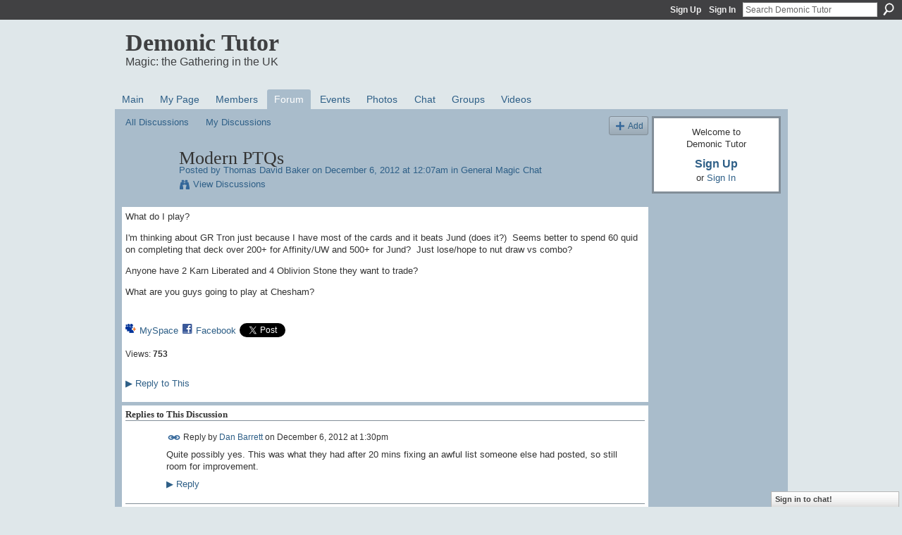

--- FILE ---
content_type: text/html; charset=UTF-8
request_url: http://demonictutor.ning.com/forum/topics/modern-ptqs?xg_source=activity&id=3440403%3ATopic%3A58312&page=2
body_size: 67526
content:
<!DOCTYPE html>
<html lang="en" xmlns:og="http://ogp.me/ns#">
    <head data-layout-view="default">
<script>
    window.dataLayer = window.dataLayer || [];
        </script>
<!-- Google Tag Manager -->
<script>(function(w,d,s,l,i){w[l]=w[l]||[];w[l].push({'gtm.start':
new Date().getTime(),event:'gtm.js'});var f=d.getElementsByTagName(s)[0],
j=d.createElement(s),dl=l!='dataLayer'?'&l='+l:'';j.async=true;j.src=
'https://www.googletagmanager.com/gtm.js?id='+i+dl;f.parentNode.insertBefore(j,f);
})(window,document,'script','dataLayer','GTM-T5W4WQ');</script>
<!-- End Google Tag Manager -->
            <meta http-equiv="Content-Type" content="text/html; charset=utf-8" />
    <title>Modern PTQs - Demonic Tutor</title>
    <link rel="icon" href="http://storage.ning.com/topology/rest/1.0/file/get/985900202?profile=original" type="image/x-icon" />
    <link rel="SHORTCUT ICON" href="http://storage.ning.com/topology/rest/1.0/file/get/985900202?profile=original" type="image/x-icon" />
    <meta name="description" content="What do I play?
I'm thinking about GR Tron just because I have most of the cards and it beats Jund (does it?)  Seems better to spend 60 quid on completing that…" />
<meta name="title" content="Modern PTQs" />
<meta property="og:type" content="website" />
<meta property="og:url" content="http://demonictutor.ning.com/forum/topics/modern-ptqs?xg_source=activity&amp;id=3440403%3ATopic%3A58312&amp;page=2" />
<meta property="og:title" content="Modern PTQs" />
<meta property="og:image" content="https://storage.ning.com/topology/rest/1.0/file/get/2745860474?profile=UPSCALE_150x150">
<meta name="twitter:card" content="summary" />
<meta name="twitter:title" content="Modern PTQs" />
<meta name="twitter:description" content="What do I play?
I'm thinking about GR Tron just because I have most of the cards and it beats Jund (does it?)  Seems better to spend 60 quid on completing that…" />
<meta name="twitter:image" content="https://storage.ning.com/topology/rest/1.0/file/get/2745860474?profile=UPSCALE_150x150" />
<link rel="image_src" href="https://storage.ning.com/topology/rest/1.0/file/get/2745860474?profile=UPSCALE_150x150" />
<script type="text/javascript">
    djConfig = { baseScriptUri: 'http://demonictutor.ning.com/xn/static-6.11.8.1/js/dojo-0.3.1-ning/', isDebug: false }
ning = {"CurrentApp":{"premium":true,"iconUrl":"https:\/\/storage.ning.com\/topology\/rest\/1.0\/file\/get\/2745860474?profile=UPSCALE_150x150","url":"httpdemonictutor.ning.com","domains":[],"online":true,"privateSource":true,"id":"demonictutor","appId":3440403,"description":"","name":"Demonic Tutor","owner":"bakert","createdDate":"2009-06-04T12:19:10.001Z","runOwnAds":false},"CurrentProfile":null,"maxFileUploadSize":7};
        (function(){
            if (!window.ning) { return; }

            var age, gender, rand, obfuscated, combined;

            obfuscated = document.cookie.match(/xgdi=([^;]+)/);
            if (obfuscated) {
                var offset = 100000;
                obfuscated = parseInt(obfuscated[1]);
                rand = obfuscated / offset;
                combined = (obfuscated % offset) ^ rand;
                age = combined % 1000;
                gender = (combined / 1000) & 3;
                gender = (gender == 1 ? 'm' : gender == 2 ? 'f' : 0);
                ning.viewer = {"age":age,"gender":gender};
            }
        })();

        if (window.location.hash.indexOf('#!/') == 0) {
        window.location.replace(window.location.hash.substr(2));
    }
    window.xg = window.xg || {};
xg.captcha = {
    'shouldShow': false,
    'siteKey': '6Ldf3AoUAAAAALPgNx2gcXc8a_5XEcnNseR6WmsT'
};
xg.addOnRequire = function(f) { xg.addOnRequire.functions.push(f); };
xg.addOnRequire.functions = [];
xg.addOnFacebookLoad = function (f) { xg.addOnFacebookLoad.functions.push(f); };
xg.addOnFacebookLoad.functions = [];
xg._loader = {
    p: 0,
    loading: function(set) {  this.p++; },
    onLoad: function(set) {
                this.p--;
        if (this.p == 0 && typeof(xg._loader.onDone) == 'function') {
            xg._loader.onDone();
        }
    }
};
xg._loader.loading('xnloader');
if (window.bzplcm) {
    window.bzplcm._profileCount = 0;
    window.bzplcm._profileSend = function() { if (window.bzplcm._profileCount++ == 1) window.bzplcm.send(); };
}
xg._loader.onDone = function() {
            if(window.bzplcm)window.bzplcm.start('ni');
        xg.shared.util.parseWidgets();    var addOnRequireFunctions = xg.addOnRequire.functions;
    xg.addOnRequire = function(f) { f(); };
    try {
        if (addOnRequireFunctions) { dojo.lang.forEach(addOnRequireFunctions, function(onRequire) { onRequire.apply(); }); }
    } catch (e) {
        if(window.bzplcm)window.bzplcm.ts('nx').send();
        throw e;
    }
    if(window.bzplcm) { window.bzplcm.stop('ni'); window.bzplcm._profileSend(); }
};
window.xn = { track: { event: function() {}, pageView: function() {}, registerCompletedFlow: function() {}, registerError: function() {}, timer: function() { return { lapTime: function() {} }; } } };</script>
<meta name="medium" content="news" /><link rel="alternate" type="application/atom+xml" title="Modern PTQs - Demonic Tutor" href="http://demonictutor.ning.com/forum/topics/modern-ptqs?xg_source=activity&amp;id=3440403%3ATopic%3A58312&amp;page=2&amp;feed=yes&amp;xn_auth=no" /><link rel="alternate" type="application/atom+xml" title="Discussion Forum - Demonic Tutor" href="http://demonictutor.ning.com/forum?sort=mostRecent&amp;feed=yes&amp;xn_auth=no" />
<style type="text/css" media="screen,projection">
#xg_navigation ul div.xg_subtab ul li a {
    color:#666666;
    background:#99B0C1;
}
#xg_navigation ul div.xg_subtab ul li a:hover {
    color:#333333;
    background:#A9BCCB;
}
</style>

<style type="text/css" media="screen,projection">
@import url("http://static.ning.com/socialnetworkmain/widgets/index/css/common.min.css?xn_version=1229287718");
@import url("http://static.ning.com/socialnetworkmain/widgets/forum/css/component.min.css?xn_version=148829171");
@import url("http://static.ning.com/socialnetworkmain/widgets/chat/css/bottom-bar.min.css?xn_version=512265546");

</style>

<style type="text/css" media="screen,projection">
@import url("/generated-6946912f12ed02-13791697-css?xn_version=202512201152");

</style>

<style type="text/css" media="screen,projection">
@import url("/generated-69468ff903c176-79343902-css?xn_version=202512201152");

</style>

<!--[if IE 6]>
    <link rel="stylesheet" type="text/css" href="http://static.ning.com/socialnetworkmain/widgets/index/css/common-ie6.min.css?xn_version=463104712" />
<![endif]-->
<!--[if IE 7]>
<link rel="stylesheet" type="text/css" href="http://static.ning.com/socialnetworkmain/widgets/index/css/common-ie7.css?xn_version=2712659298" />
<![endif]-->
<link rel="EditURI" type="application/rsd+xml" title="RSD" href="http://demonictutor.ning.com/profiles/blog/rsd" />
<script type="text/javascript">(function(a,b){if(/(android|bb\d+|meego).+mobile|avantgo|bada\/|blackberry|blazer|compal|elaine|fennec|hiptop|iemobile|ip(hone|od)|iris|kindle|lge |maemo|midp|mmp|netfront|opera m(ob|in)i|palm( os)?|phone|p(ixi|re)\/|plucker|pocket|psp|series(4|6)0|symbian|treo|up\.(browser|link)|vodafone|wap|windows (ce|phone)|xda|xiino/i.test(a)||/1207|6310|6590|3gso|4thp|50[1-6]i|770s|802s|a wa|abac|ac(er|oo|s\-)|ai(ko|rn)|al(av|ca|co)|amoi|an(ex|ny|yw)|aptu|ar(ch|go)|as(te|us)|attw|au(di|\-m|r |s )|avan|be(ck|ll|nq)|bi(lb|rd)|bl(ac|az)|br(e|v)w|bumb|bw\-(n|u)|c55\/|capi|ccwa|cdm\-|cell|chtm|cldc|cmd\-|co(mp|nd)|craw|da(it|ll|ng)|dbte|dc\-s|devi|dica|dmob|do(c|p)o|ds(12|\-d)|el(49|ai)|em(l2|ul)|er(ic|k0)|esl8|ez([4-7]0|os|wa|ze)|fetc|fly(\-|_)|g1 u|g560|gene|gf\-5|g\-mo|go(\.w|od)|gr(ad|un)|haie|hcit|hd\-(m|p|t)|hei\-|hi(pt|ta)|hp( i|ip)|hs\-c|ht(c(\-| |_|a|g|p|s|t)|tp)|hu(aw|tc)|i\-(20|go|ma)|i230|iac( |\-|\/)|ibro|idea|ig01|ikom|im1k|inno|ipaq|iris|ja(t|v)a|jbro|jemu|jigs|kddi|keji|kgt( |\/)|klon|kpt |kwc\-|kyo(c|k)|le(no|xi)|lg( g|\/(k|l|u)|50|54|\-[a-w])|libw|lynx|m1\-w|m3ga|m50\/|ma(te|ui|xo)|mc(01|21|ca)|m\-cr|me(rc|ri)|mi(o8|oa|ts)|mmef|mo(01|02|bi|de|do|t(\-| |o|v)|zz)|mt(50|p1|v )|mwbp|mywa|n10[0-2]|n20[2-3]|n30(0|2)|n50(0|2|5)|n7(0(0|1)|10)|ne((c|m)\-|on|tf|wf|wg|wt)|nok(6|i)|nzph|o2im|op(ti|wv)|oran|owg1|p800|pan(a|d|t)|pdxg|pg(13|\-([1-8]|c))|phil|pire|pl(ay|uc)|pn\-2|po(ck|rt|se)|prox|psio|pt\-g|qa\-a|qc(07|12|21|32|60|\-[2-7]|i\-)|qtek|r380|r600|raks|rim9|ro(ve|zo)|s55\/|sa(ge|ma|mm|ms|ny|va)|sc(01|h\-|oo|p\-)|sdk\/|se(c(\-|0|1)|47|mc|nd|ri)|sgh\-|shar|sie(\-|m)|sk\-0|sl(45|id)|sm(al|ar|b3|it|t5)|so(ft|ny)|sp(01|h\-|v\-|v )|sy(01|mb)|t2(18|50)|t6(00|10|18)|ta(gt|lk)|tcl\-|tdg\-|tel(i|m)|tim\-|t\-mo|to(pl|sh)|ts(70|m\-|m3|m5)|tx\-9|up(\.b|g1|si)|utst|v400|v750|veri|vi(rg|te)|vk(40|5[0-3]|\-v)|vm40|voda|vulc|vx(52|53|60|61|70|80|81|83|85|98)|w3c(\-| )|webc|whit|wi(g |nc|nw)|wmlb|wonu|x700|yas\-|your|zeto|zte\-/i.test(a.substr(0,4)))window.location.replace(b)})(navigator.userAgent||navigator.vendor||window.opera,'http://demonictutor.ning.com/m/discussion?id=3440403%3ATopic%3A58312');</script>
    </head>
    <body>
<!-- Google Tag Manager (noscript) -->
<noscript><iframe src="https://www.googletagmanager.com/ns.html?id=GTM-T5W4WQ"
height="0" width="0" style="display:none;visibility:hidden"></iframe></noscript>
<!-- End Google Tag Manager (noscript) -->
                <div id="xn_bar">
            <div id="xn_bar_menu">
                <div id="xn_bar_menu_branding" >
                                    </div>

                <div id="xn_bar_menu_more">
                    <form id="xn_bar_menu_search" method="GET" action="http://demonictutor.ning.com/main/search/search">
                        <fieldset>
                            <input type="text" name="q" id="xn_bar_menu_search_query" value="Search Demonic Tutor" _hint="Search Demonic Tutor" accesskey="4" class="text xj_search_hint" />
                            <a id="xn_bar_menu_search_submit" href="#" onclick="document.getElementById('xn_bar_menu_search').submit();return false">Search</a>
                        </fieldset>
                    </form>
                </div>

                            <ul id="xn_bar_menu_tabs">
                                            <li><a href="http://demonictutor.ning.com/main/authorization/signUp?target=http%3A%2F%2Fdemonictutor.ning.com%2Fforum%2Ftopics%2Fmodern-ptqs%3Fxg_source%3Dactivity%26id%3D3440403%253ATopic%253A58312%26page%3D2">Sign Up</a></li>
                                                <li><a href="http://demonictutor.ning.com/main/authorization/signIn?target=http%3A%2F%2Fdemonictutor.ning.com%2Fforum%2Ftopics%2Fmodern-ptqs%3Fxg_source%3Dactivity%26id%3D3440403%253ATopic%253A58312%26page%3D2">Sign In</a></li>
                                    </ul>
                        </div>
        </div>
        
        
        <div id="xg" class="xg_theme xg_widget_forum xg_widget_forum_topic xg_widget_forum_topic_show" data-layout-pack="classic">
            <div id="xg_head">
                <div id="xg_masthead">
                    <p id="xg_sitename"><a id="application_name_header_link" href="/">Demonic Tutor</a></p>
                    <p id="xg_sitedesc" class="xj_site_desc">Magic: the Gathering in the UK</p>
                </div>
                <div id="xg_navigation">
                    <ul>
    <li id="xg_tab_main" class="xg_subtab"><a href="/"><span>Main</span></a></li><li id="xg_tab_profile" class="xg_subtab"><a href="/profiles"><span>My Page</span></a></li><li id="xg_tab_members" class="xg_subtab"><a href="/profiles/members/"><span>Members</span></a></li><li id="xg_tab_forum" class="xg_subtab this"><a href="/forum"><span>Forum</span></a></li><li id="xg_tab_events" class="xg_subtab"><a href="/events"><span>Events</span></a></li><li id="xg_tab_photo" class="xg_subtab"><a href="/photo"><span>Photos</span></a></li><li id="xg_tab_chat" class="xg_subtab"><a href="/chat"><span>Chat</span></a></li><li id="xg_tab_groups" class="xg_subtab"><a href="/groups"><span>Groups</span></a></li><li id="xg_tab_video" class="xg_subtab"><a href="/video"><span>Videos</span></a></li></ul>

                </div>
            </div>
            
            <div id="xg_body">
                
                <div class="xg_column xg_span-16 xj_classic_canvas">
                    <ul class="navigation easyclear">
            <li><a href="http://demonictutor.ning.com/forum">All Discussions</a></li>
        <li><a href="http://demonictutor.ning.com/forum/topic/listForContributor?">My Discussions</a></li>
                <li class="right xg_lightborder navbutton"><a href="http://demonictutor.ning.com/main/authorization/signUp?target=http%3A%2F%2Fdemonictutor.ning.com%2Fforum%2Ftopic%2Fnew%3Ftarget%3Dhttp%253A%252F%252Fdemonictutor.ning.com%252Fforum%252Ftopics%252Fmodern-ptqs%253Fxg_source%253Dactivity%2526id%253D3440403%25253ATopic%25253A58312%2526page%253D2%26categoryId%3D3440403%253ACategory%253A78" dojoType="PromptToJoinLink" _joinPromptText="Please sign up or sign in to complete this step." _hasSignUp="true" _signInUrl="http://demonictutor.ning.com/main/authorization/signIn?target=http%3A%2F%2Fdemonictutor.ning.com%2Fforum%2Ftopic%2Fnew%3Ftarget%3Dhttp%253A%252F%252Fdemonictutor.ning.com%252Fforum%252Ftopics%252Fmodern-ptqs%253Fxg_source%253Dactivity%2526id%253D3440403%25253ATopic%25253A58312%2526page%253D2%26categoryId%3D3440403%253ACategory%253A78" class="xg_sprite xg_sprite-add">Add</a></li>
    </ul>
<div class="xg_module xg_module_with_dialog">
    <div class="xg_headline xg_headline-img xg_headline-2l">
    <div class="ib"><span class="xg_avatar"><a class="fn url" href="http://demonictutor.ning.com/profile/ThomasDavidBaker"  title="Thomas David Baker"><span class="table_img dy-avatar dy-avatar-64 "><img  class="photo photo" src="http://storage.ning.com/topology/rest/1.0/file/get/368011199?profile=RESIZE_64x64&amp;width=64&amp;height=64&amp;crop=1%3A1" alt="" /></span></a></span></div>
<div class="tb"><h1>Modern PTQs</h1>
        <ul class="navigation byline">
            <li><a class="nolink">Posted by </a><a href="/profile/ThomasDavidBaker">Thomas David Baker</a><a class="nolink"> on December 6, 2012 at 12:07am in </a><a href="http://demonictutor.ning.com/forum/categories/general-magic-chat/listForCategory">General Magic Chat</a></li>
            <li><a class="xg_sprite xg_sprite-view" href="http://demonictutor.ning.com/forum/topic/listForContributor?user=bakert">View Discussions</a></li>
        </ul>
    </div>
</div>
    <div class="xg_module_body">
        <div class="discussion" data-category-id="3440403:Category:78">
            <div class="description">
                                <div class="xg_user_generated">
                    <p>What do I play?</p>
<p>I'm thinking about GR Tron just because I have most of the cards and it beats Jund (does it?)  Seems better to spend 60 quid on completing that deck over 200+ for Affinity/UW and 500+ for Jund?  Just lose/hope to nut draw vs combo?</p>
<p>Anyone have 2 Karn Liberated and 4 Oblivion Stone they want to trade?</p>
<p>What are you guys going to play at Chesham?</p>
<p></p>                </div>
            </div>
        </div>
                    <p class="small" id="tagsList" style="display:none">Tags:<br/></p>
                <div class="left-panel">
                            <p class="share-links clear">
                <a href="http://www.myspace.com/Modules/PostTo/Pages/?t=Modern%20PTQs&c=Check%20out%20%22Modern%20PTQs%22%20on%20Demonic%20Tutor&u=http%3A%2F%2Fdemonictutor.ning.com%2Fxn%2Fdetail%2F3440403%3ATopic%3A58312&l=2" class="post_to_myspace" target="_blank">MySpace</a>            <script>!function(d,s,id){var js,fjs=d.getElementsByTagName(s)[0];if(!d.getElementById(id)){js=d.createElement(s);js.id=id;js.src="//platform.twitter.com/widgets.js";fjs.parentNode.insertBefore(js,fjs);}}(document,"script","twitter-wjs");</script>
                    <span class="xg_tweet">
        <a href="https://twitter.com/share" class="post_to_twitter twitter-share-button" target="_blank"
            data-text="Checking out &quot;Modern PTQs&quot; on Demonic Tutor:" data-url="http://demonictutor.ning.com/forum/topics/modern-ptqs?xg_source=activity&amp;id=3440403%3ATopic%3A58312&amp;page=2" data-count="none" data-dnt="true">Tweet</a>
        </span>
                <a class="post_to_facebook xj_post_to_facebook" href="http://www.facebook.com/share.php?u=http%3A%2F%2Fdemonictutor.ning.com%2Fforum%2Ftopics%2Fmodern-ptqs%3Fxg_source%3Dfacebookshare%26id%3D3440403%253ATopic%253A58312%26page%3D2&amp;t=" _url="http://demonictutor.ning.com/forum/topics/modern-ptqs?xg_source=facebookshare&amp;id=3440403%3ATopic%3A58312&amp;page=2" _title="" _log="{&quot;module&quot;:&quot;forum&quot;,&quot;page&quot;:&quot;topic&quot;,&quot;action&quot;:&quot;show&quot;}">Facebook</a>
                    </p>
                            <script>xg.addOnRequire(function () { xg.post('/main/viewcount/update?xn_out=json', {key: '3440403:Topic:58312', x: '018fd13'}); });</script>                <p class="small dy-clear view-count-container">
    <span class="view-count-label">Views:</span> <span class="view-count">753</span></p>

                    </div>
                <dl id="cf" class="discussion noindent">
            <dd>             <p class="toggle">
            <a href="http://demonictutor.ning.com/main/authorization/signUp?target=http%3A%2F%2Fdemonictutor.ning.com%2Fforum%2Ftopics%2Fmodern-ptqs%3Fxg_source%3Dactivity%26id%3D3440403%253ATopic%253A58312%26page%3D2" dojoType="PromptToJoinLink" _joinPromptText="Please sign up or sign in to complete this step." _hasSignUp="true" _signInUrl="http://demonictutor.ning.com/main/authorization/signIn?target=http%3A%2F%2Fdemonictutor.ning.com%2Fforum%2Ftopics%2Fmodern-ptqs%3Fxg_source%3Dactivity%26id%3D3440403%253ATopic%253A58312%26page%3D2"><span><!--[if IE]>&#9658;<![endif]--><![if !IE]>&#9654;<![endif]></span> Reply to This</a>
        </p>
    </dd>        </dl>
    </div>
</div>
    <div class="xg_module">
            <div id="discussionReplies" >
            <div class="xg_module_body">
                <h3 id="comments" _scrollTo="cid-">Replies to This Discussion</h3>
                                    <dl class="discussion clear i0 xg_lightborder">
    <dt class="byline">
        <a name="3440403:Comment:58322" id="cid-3440403:Comment:58322"></a>         <span class="xg_avatar"><a class="fn url" href="http://demonictutor.ning.com/profile/DanBarrett"  title="Dan Barrett"><span class="table_img dy-avatar dy-avatar-48 "><img  class="photo photo left" src="http://storage.ning.com/topology/rest/1.0/file/get/368009010?profile=RESIZE_48X48&amp;width=48&amp;height=48&amp;crop=1%3A1" alt="" /></span></a></span><a name="3440403Comment58322" href="http://demonictutor.ning.com/xn/detail/3440403:Comment:58322" title="Permalink to this Reply" class="xg_icon xg_icon-permalink">Permalink</a> Reply by <a href="http://demonictutor.ning.com/forum/topic/listForContributor?user=3ndz0ppg18n3p" class="fn url">Dan Barrett</a> on <span class="timestamp">December 6, 2012 at 1:30pm</span>    </dt>
        <dd>
                        <div class="description" id="desc_3440403Comment58322"><div class="xg_user_generated"><p>Quite possibly yes. This was what they had after 20 mins fixing an awful list someone else had posted, so still room for improvement.</p></div></div>
                </dd>
        <dd>
        <ul class="actionlinks">
            <li class="actionlink">
                            <p class="toggle">
                    <a href="http://demonictutor.ning.com/main/authorization/signUp?target=http%3A%2F%2Fdemonictutor.ning.com%2Fforum%2Ftopics%2Fmodern-ptqs%3Fxg_source%3Dactivity%26id%3D3440403%253ATopic%253A58312%26page%3D2" dojoType="PromptToJoinLink" _joinPromptText="Please sign up or sign in to complete this step." _hasSignUp="true" _signInUrl="http://demonictutor.ning.com/main/authorization/signIn?target=http%3A%2F%2Fdemonictutor.ning.com%2Fforum%2Ftopics%2Fmodern-ptqs%3Fxg_source%3Dactivity%26id%3D3440403%253ATopic%253A58312%26page%3D2"><span><!--[if IE]>&#9658;<![endif]--><![if !IE]>&#9654;<![endif]></span> Reply</a>
                </p>
                    </li>
    <li class="actionlink"></li>    </ul>
</dl>
<dl class="discussion clear i0 xg_lightborder">
    <dt class="byline">
        <a name="3440403:Comment:58394" id="cid-3440403:Comment:58394"></a>         <span class="xg_avatar"><a class="fn url" href="http://demonictutor.ning.com/profile/DanBarrett"  title="Dan Barrett"><span class="table_img dy-avatar dy-avatar-48 "><img  class="photo photo left" src="http://storage.ning.com/topology/rest/1.0/file/get/368009010?profile=RESIZE_48X48&amp;width=48&amp;height=48&amp;crop=1%3A1" alt="" /></span></a></span><a name="3440403Comment58394" href="http://demonictutor.ning.com/xn/detail/3440403:Comment:58394" title="Permalink to this Reply" class="xg_icon xg_icon-permalink">Permalink</a> Reply by <a href="http://demonictutor.ning.com/forum/topic/listForContributor?user=3ndz0ppg18n3p" class="fn url">Dan Barrett</a> on <span class="timestamp">December 6, 2012 at 1:34pm</span>    </dt>
        <dd>
                        <div class="description" id="desc_3440403Comment58394"><div class="xg_user_generated"><p>This looks fun too, though it is probably worse than just burn </p>
<p></p>
<p>Boros landfall - <a rel=nofollow href="http://mtgpulse.com/event/11469#159578" target="_blank">http://mtgpulse.com/event/11469#159578</a></p></div></div>
                </dd>
        <dd>
        <ul class="actionlinks">
            <li class="actionlink">
                            <p class="toggle">
                    <a href="http://demonictutor.ning.com/main/authorization/signUp?target=http%3A%2F%2Fdemonictutor.ning.com%2Fforum%2Ftopics%2Fmodern-ptqs%3Fxg_source%3Dactivity%26id%3D3440403%253ATopic%253A58312%26page%3D2" dojoType="PromptToJoinLink" _joinPromptText="Please sign up or sign in to complete this step." _hasSignUp="true" _signInUrl="http://demonictutor.ning.com/main/authorization/signIn?target=http%3A%2F%2Fdemonictutor.ning.com%2Fforum%2Ftopics%2Fmodern-ptqs%3Fxg_source%3Dactivity%26id%3D3440403%253ATopic%253A58312%26page%3D2"><span><!--[if IE]>&#9658;<![endif]--><![if !IE]>&#9654;<![endif]></span> Reply</a>
                </p>
                    </li>
    <li class="actionlink"></li>    </ul>
</dl>
<dl class="discussion clear i0 xg_lightborder">
    <dt class="byline">
        <a name="3440403:Comment:58584" id="cid-3440403:Comment:58584"></a>         <span class="xg_avatar"><a class="fn url" href="http://demonictutor.ning.com/profile/sokeeffe"  title="Simon O&#039;Keeffe"><span class="table_img dy-avatar dy-avatar-48 "><img  class="photo photo left" src="http://storage.ning.com/topology/rest/1.0/file/get/368008418?profile=RESIZE_48X48&amp;width=48&amp;height=48&amp;crop=1%3A1" alt="" /></span></a></span><a name="3440403Comment58584" href="http://demonictutor.ning.com/xn/detail/3440403:Comment:58584" title="Permalink to this Reply" class="xg_icon xg_icon-permalink">Permalink</a> Reply by <a href="http://demonictutor.ning.com/forum/topic/listForContributor?user=1ot5rhwcmo5uj" class="fn url">Simon O&#039;Keeffe</a> on <span class="timestamp">December 6, 2012 at 1:45pm</span>    </dt>
        <dd>
                        <div class="description" id="desc_3440403Comment58584"><div class="xg_user_generated"><p>That is basically exactly the same deck Lovett and I played to multiple PTQ top 8's a few years ago. Unfortunately I don't think it is good enough to actually win the envelope. It struggled vs Big Zoo back then, so I'm guessing Jund isn't an easy game either.<br/> <br/> <cite>Dan Barrett said:</cite></p>
<blockquote cite="http://demonictutor.ning.com/forum/topics/modern-ptqs?xg_source=activity&amp;id=3440403%3ATopic%3A58312&amp;page=2#3440403Comment58394"><div><div class="xg_user_generated"><p>This looks fun too, though it is probably worse than just burn </p>
<p></p>
<p>Boros landfall - <a rel=nofollow rel="nofollow" href="http://mtgpulse.com/event/11469#159578" target="_blank">http://mtgpulse.com/event/11469#159578</a></p>
</div>
</div>
</blockquote></div></div>
                </dd>
        <dd>
        <ul class="actionlinks">
            <li class="actionlink">
                            <p class="toggle">
                    <a href="http://demonictutor.ning.com/main/authorization/signUp?target=http%3A%2F%2Fdemonictutor.ning.com%2Fforum%2Ftopics%2Fmodern-ptqs%3Fxg_source%3Dactivity%26id%3D3440403%253ATopic%253A58312%26page%3D2" dojoType="PromptToJoinLink" _joinPromptText="Please sign up or sign in to complete this step." _hasSignUp="true" _signInUrl="http://demonictutor.ning.com/main/authorization/signIn?target=http%3A%2F%2Fdemonictutor.ning.com%2Fforum%2Ftopics%2Fmodern-ptqs%3Fxg_source%3Dactivity%26id%3D3440403%253ATopic%253A58312%26page%3D2"><span><!--[if IE]>&#9658;<![endif]--><![if !IE]>&#9654;<![endif]></span> Reply</a>
                </p>
                    </li>
    <li class="actionlink"></li>    </ul>
</dl>
<dl class="discussion clear i0 xg_lightborder">
    <dt class="byline">
        <a name="3440403:Comment:58323" id="cid-3440403:Comment:58323"></a>         <span class="xg_avatar"><a class="fn url" href="http://demonictutor.ning.com/profile/DanBarrett"  title="Dan Barrett"><span class="table_img dy-avatar dy-avatar-48 "><img  class="photo photo left" src="http://storage.ning.com/topology/rest/1.0/file/get/368009010?profile=RESIZE_48X48&amp;width=48&amp;height=48&amp;crop=1%3A1" alt="" /></span></a></span><a name="3440403Comment58323" href="http://demonictutor.ning.com/xn/detail/3440403:Comment:58323" title="Permalink to this Reply" class="xg_icon xg_icon-permalink">Permalink</a> Reply by <a href="http://demonictutor.ning.com/forum/topic/listForContributor?user=3ndz0ppg18n3p" class="fn url">Dan Barrett</a> on <span class="timestamp">December 6, 2012 at 1:54pm</span>    </dt>
        <dd>
                        <div class="description" id="desc_3440403Comment58323"><div class="xg_user_generated"><p>Indeed, skirting their removal by just playing burn spells instead of creatures is probably preferable.</p></div></div>
                </dd>
        <dd>
        <ul class="actionlinks">
            <li class="actionlink">
                            <p class="toggle">
                    <a href="http://demonictutor.ning.com/main/authorization/signUp?target=http%3A%2F%2Fdemonictutor.ning.com%2Fforum%2Ftopics%2Fmodern-ptqs%3Fxg_source%3Dactivity%26id%3D3440403%253ATopic%253A58312%26page%3D2" dojoType="PromptToJoinLink" _joinPromptText="Please sign up or sign in to complete this step." _hasSignUp="true" _signInUrl="http://demonictutor.ning.com/main/authorization/signIn?target=http%3A%2F%2Fdemonictutor.ning.com%2Fforum%2Ftopics%2Fmodern-ptqs%3Fxg_source%3Dactivity%26id%3D3440403%253ATopic%253A58312%26page%3D2"><span><!--[if IE]>&#9658;<![endif]--><![if !IE]>&#9654;<![endif]></span> Reply</a>
                </p>
                    </li>
    <li class="actionlink"></li>    </ul>
</dl>
<dl class="discussion clear i0 xg_lightborder">
    <dt class="byline">
        <a name="3440403:Comment:58493" id="cid-3440403:Comment:58493"></a>         <span class="xg_avatar"><a class="fn url" href="http://demonictutor.ning.com/profile/sokeeffe"  title="Simon O&#039;Keeffe"><span class="table_img dy-avatar dy-avatar-48 "><img  class="photo photo left" src="http://storage.ning.com/topology/rest/1.0/file/get/368008418?profile=RESIZE_48X48&amp;width=48&amp;height=48&amp;crop=1%3A1" alt="" /></span></a></span><a name="3440403Comment58493" href="http://demonictutor.ning.com/xn/detail/3440403:Comment:58493" title="Permalink to this Reply" class="xg_icon xg_icon-permalink">Permalink</a> Reply by <a href="http://demonictutor.ning.com/forum/topic/listForContributor?user=1ot5rhwcmo5uj" class="fn url">Simon O&#039;Keeffe</a> on <span class="timestamp">December 6, 2012 at 1:59pm</span>    </dt>
        <dd>
                        <div class="description" id="desc_3440403Comment58493"><div class="xg_user_generated"><p>I should say that the deck was super fun, and killing people on turn 3 was always surprising, for them.</p>
<p>That list should definitely have some Flagstones of Trokair and Ghost Quarters instead of crappy Boros Garrisons</p></div></div>
                </dd>
        <dd>
        <ul class="actionlinks">
            <li class="actionlink">
                            <p class="toggle">
                    <a href="http://demonictutor.ning.com/main/authorization/signUp?target=http%3A%2F%2Fdemonictutor.ning.com%2Fforum%2Ftopics%2Fmodern-ptqs%3Fxg_source%3Dactivity%26id%3D3440403%253ATopic%253A58312%26page%3D2" dojoType="PromptToJoinLink" _joinPromptText="Please sign up or sign in to complete this step." _hasSignUp="true" _signInUrl="http://demonictutor.ning.com/main/authorization/signIn?target=http%3A%2F%2Fdemonictutor.ning.com%2Fforum%2Ftopics%2Fmodern-ptqs%3Fxg_source%3Dactivity%26id%3D3440403%253ATopic%253A58312%26page%3D2"><span><!--[if IE]>&#9658;<![endif]--><![if !IE]>&#9654;<![endif]></span> Reply</a>
                </p>
                    </li>
    <li class="actionlink"></li>    </ul>
</dl>
<dl class="discussion clear i0 xg_lightborder">
    <dt class="byline">
        <a name="3440403:Comment:58494" id="cid-3440403:Comment:58494"></a>         <span class="xg_avatar"><a class="fn url" href="http://demonictutor.ning.com/profile/LouisMackie"  title="Louis Mackie"><span class="table_img dy-avatar dy-avatar-48 "><img  class="photo photo left" src="http://storage.ning.com/topology/rest/1.0/file/get/368009598?profile=RESIZE_48X48&amp;width=48&amp;height=48&amp;crop=1%3A1" alt="" /></span></a></span><a name="3440403Comment58494" href="http://demonictutor.ning.com/xn/detail/3440403:Comment:58494" title="Permalink to this Reply" class="xg_icon xg_icon-permalink">Permalink</a> Reply by <a href="http://demonictutor.ning.com/forum/topic/listForContributor?user=09jor166hhsmv" class="fn url">Louis Mackie</a> on <span class="timestamp">December 6, 2012 at 2:13pm</span>    </dt>
        <dd>
                        <div class="description" id="desc_3440403Comment58494"><div class="xg_user_generated"><p>Does the GWB deck play dredgers? I know the Levy list and the random Hedron Crab ones are good vs jund.<br/> <br/> <cite>Daniel Waine said:</cite></p>
<blockquote cite="http://demonictutor.ning.com/forum/topics/modern-ptqs?xg_source=activity&amp;id=3440403%3ATopic%3A58312&amp;page=1#3440403Comment58319"><div><div class="xg_user_generated"><p>Which Vengevine deck are you talking about? I tried a GBW list and the only deck that I had trouble with was Jund unless I had a nut draw.<br/> <br/> <cite>Louis Mackie said:</cite></p>
<blockquote cite="http://demonictutor.ning.com/forum/topics/modern-ptqs?xg_source=activity#3440403Comment58580"><div><div class="xg_user_generated">Decks with good g1 against Jund are RG, Eggs, Vengevine, Storm, Burn, Affinity, Martyr, Tokens</div>
</div>
</blockquote>
</div>
</div>
</blockquote></div></div>
                </dd>
        <dd>
        <ul class="actionlinks">
            <li class="actionlink">
                            <p class="toggle">
                    <a href="http://demonictutor.ning.com/main/authorization/signUp?target=http%3A%2F%2Fdemonictutor.ning.com%2Fforum%2Ftopics%2Fmodern-ptqs%3Fxg_source%3Dactivity%26id%3D3440403%253ATopic%253A58312%26page%3D2" dojoType="PromptToJoinLink" _joinPromptText="Please sign up or sign in to complete this step." _hasSignUp="true" _signInUrl="http://demonictutor.ning.com/main/authorization/signIn?target=http%3A%2F%2Fdemonictutor.ning.com%2Fforum%2Ftopics%2Fmodern-ptqs%3Fxg_source%3Dactivity%26id%3D3440403%253ATopic%253A58312%26page%3D2"><span><!--[if IE]>&#9658;<![endif]--><![if !IE]>&#9654;<![endif]></span> Reply</a>
                </p>
                    </li>
    <li class="actionlink"></li>    </ul>
</dl>
<dl class="discussion clear i0 xg_lightborder">
    <dt class="byline">
        <a name="3440403:Comment:58395" id="cid-3440403:Comment:58395"></a>         <span class="xg_avatar"><a class="fn url" href="http://demonictutor.ning.com/profile/DanBarrett"  title="Dan Barrett"><span class="table_img dy-avatar dy-avatar-48 "><img  class="photo photo left" src="http://storage.ning.com/topology/rest/1.0/file/get/368009010?profile=RESIZE_48X48&amp;width=48&amp;height=48&amp;crop=1%3A1" alt="" /></span></a></span><a name="3440403Comment58395" href="http://demonictutor.ning.com/xn/detail/3440403:Comment:58395" title="Permalink to this Reply" class="xg_icon xg_icon-permalink">Permalink</a> Reply by <a href="http://demonictutor.ning.com/forum/topic/listForContributor?user=3ndz0ppg18n3p" class="fn url">Dan Barrett</a> on <span class="timestamp">December 6, 2012 at 2:19pm</span>    </dt>
        <dd>
                        <div class="description" id="desc_3440403Comment58395"><div class="xg_user_generated"><p>Oh definitely, like the Brozek build. </p>
<p>Didn't you have the 7/1 enchantment landfall thing and squadron hawks at one point as well?<br/> <br/> <cite>Simon O'Keeffe said:</cite></p>
<blockquote cite="http://demonictutor.ning.com/forum/topics/modern-ptqs?commentId=3440403%3AComment%3A58493&amp;xg_source=activity#3440403Comment58493"><div><div class="xg_user_generated"><p>I should say that the deck was super fun, and killing people on turn 3 was always surprising, for them.</p>
<p>That list should definitely have some Flagstones of Trokair and Ghost Quarters instead of crappy Boros Garrisons</p>
</div>
</div>
</blockquote></div></div>
                </dd>
        <dd>
        <ul class="actionlinks">
            <li class="actionlink">
                            <p class="toggle">
                    <a href="http://demonictutor.ning.com/main/authorization/signUp?target=http%3A%2F%2Fdemonictutor.ning.com%2Fforum%2Ftopics%2Fmodern-ptqs%3Fxg_source%3Dactivity%26id%3D3440403%253ATopic%253A58312%26page%3D2" dojoType="PromptToJoinLink" _joinPromptText="Please sign up or sign in to complete this step." _hasSignUp="true" _signInUrl="http://demonictutor.ning.com/main/authorization/signIn?target=http%3A%2F%2Fdemonictutor.ning.com%2Fforum%2Ftopics%2Fmodern-ptqs%3Fxg_source%3Dactivity%26id%3D3440403%253ATopic%253A58312%26page%3D2"><span><!--[if IE]>&#9658;<![endif]--><![if !IE]>&#9654;<![endif]></span> Reply</a>
                </p>
                    </li>
    <li class="actionlink"></li>    </ul>
</dl>
<dl class="discussion clear i0 xg_lightborder">
    <dt class="byline">
        <a name="3440403:Comment:58588" id="cid-3440403:Comment:58588"></a>         <span class="xg_avatar"><a class="fn url" href="http://demonictutor.ning.com/profile/sokeeffe"  title="Simon O&#039;Keeffe"><span class="table_img dy-avatar dy-avatar-48 "><img  class="photo photo left" src="http://storage.ning.com/topology/rest/1.0/file/get/368008418?profile=RESIZE_48X48&amp;width=48&amp;height=48&amp;crop=1%3A1" alt="" /></span></a></span><a name="3440403Comment58588" href="http://demonictutor.ning.com/xn/detail/3440403:Comment:58588" title="Permalink to this Reply" class="xg_icon xg_icon-permalink">Permalink</a> Reply by <a href="http://demonictutor.ning.com/forum/topic/listForContributor?user=1ot5rhwcmo5uj" class="fn url">Simon O&#039;Keeffe</a> on <span class="timestamp">December 6, 2012 at 2:51pm</span>    </dt>
        <dd>
                        <div class="description" id="desc_3440403Comment58588"><div class="xg_user_generated"><p>Yup had Zektar Shrine, but never any Hawks. List I top 8'ed in Bristol is:</p>
<p>4 x Goblin Guide<br/>4 x Steppe Lynx<br/>4 x Plated Geopede<br/>2 x Jotun Grunt<br/>3 x Zektar Shrine Expedition<br/><br/>4 x Lightning Bolt<br/>4 x Lightning Helix<br/>4 x Searing Blaze<br/>2 x Shard Volley<br/>3 x Magma Jet<br/>3 x Path to Exile<br/><br/>4 x Scalding Tarn<br/>4 x Arid Mesa<br/>3 x Sacred Foundary<br/>4 x Flagstones of Trokair<br/>4 x Ghost Quarter<br/>3 x Mountain<br/>1 x Plains<br/><br/>//Side Board:<br/>2 x Jotun Grunt<br/>3 x Smash to Smithereens<br/>3 x Refraction Trap<br/>3 x Volcanic Fallout<br/>2 x Hells Thunder<br/>2 x Aven Mindcensor</p>
<p></p>
<p>Can't find the top 8 list from Manchester, but I can't imagine much was different.</p></div></div>
                </dd>
        <dd>
        <ul class="actionlinks">
            <li class="actionlink">
                            <p class="toggle">
                    <a href="http://demonictutor.ning.com/main/authorization/signUp?target=http%3A%2F%2Fdemonictutor.ning.com%2Fforum%2Ftopics%2Fmodern-ptqs%3Fxg_source%3Dactivity%26id%3D3440403%253ATopic%253A58312%26page%3D2" dojoType="PromptToJoinLink" _joinPromptText="Please sign up or sign in to complete this step." _hasSignUp="true" _signInUrl="http://demonictutor.ning.com/main/authorization/signIn?target=http%3A%2F%2Fdemonictutor.ning.com%2Fforum%2Ftopics%2Fmodern-ptqs%3Fxg_source%3Dactivity%26id%3D3440403%253ATopic%253A58312%26page%3D2"><span><!--[if IE]>&#9658;<![endif]--><![if !IE]>&#9654;<![endif]></span> Reply</a>
                </p>
                    </li>
    <li class="actionlink"></li>    </ul>
</dl>
<dl class="discussion clear i0 xg_lightborder">
    <dt class="byline">
        <a name="3440403:Comment:58397" id="cid-3440403:Comment:58397"></a>         <span class="xg_avatar"><a class="fn url" href="http://demonictutor.ning.com/profile/RoyRaftery"  title="Roy Raftery"><span class="table_img dy-avatar dy-avatar-48 "><img  class="photo photo left" src="http://storage.ning.com/topology/rest/1.0/file/get/985899299?profile=original&amp;width=48&amp;height=48&amp;crop=1%3A1" alt="" /></span></a></span><a name="3440403Comment58397" href="http://demonictutor.ning.com/xn/detail/3440403:Comment:58397" title="Permalink to this Reply" class="xg_icon xg_icon-permalink">Permalink</a> Reply by <a href="http://demonictutor.ning.com/forum/topic/listForContributor?user=0m04m9xnjktcp" class="fn url">Roy Raftery</a> on <span class="timestamp">December 6, 2012 at 2:55pm</span>    </dt>
        <dd>
                        <div class="description" id="desc_3440403Comment58397"><div class="xg_user_generated"><p>i spent most of last night playing twin against jund, robots and uw angel control. i felt that the deck was very strong. there were times when everyones resources were depleted but my top deck twin or kiki just gave me the 'opps factor'</p>
<p>im interested in BW tokens zealous persecution seems really good right now, kills tokens and other x-1's plus if twin tries to combo off with deceiver they make 0/3 copies instead. it gets access to path and hand removal too.</p>
<p>has anyone got a cool BW tokens list? or know of what thats put up a good result? i seem to remember one beating mono blue fae at a asian GP </p></div></div>
                </dd>
        <dd>
        <ul class="actionlinks">
            <li class="actionlink">
                            <p class="toggle">
                    <a href="http://demonictutor.ning.com/main/authorization/signUp?target=http%3A%2F%2Fdemonictutor.ning.com%2Fforum%2Ftopics%2Fmodern-ptqs%3Fxg_source%3Dactivity%26id%3D3440403%253ATopic%253A58312%26page%3D2" dojoType="PromptToJoinLink" _joinPromptText="Please sign up or sign in to complete this step." _hasSignUp="true" _signInUrl="http://demonictutor.ning.com/main/authorization/signIn?target=http%3A%2F%2Fdemonictutor.ning.com%2Fforum%2Ftopics%2Fmodern-ptqs%3Fxg_source%3Dactivity%26id%3D3440403%253ATopic%253A58312%26page%3D2"><span><!--[if IE]>&#9658;<![endif]--><![if !IE]>&#9654;<![endif]></span> Reply</a>
                </p>
                    </li>
    <li class="actionlink"></li>    </ul>
</dl>
<dl class="discussion clear i0 xg_lightborder">
    <dt class="byline">
        <a name="3440403:Comment:58589" id="cid-3440403:Comment:58589"></a>         <span class="xg_avatar"><a class="fn url" href="http://demonictutor.ning.com/profile/ThomasDavidBaker"  title="Thomas David Baker"><span class="table_img dy-avatar dy-avatar-48 "><img  class="photo photo left" src="http://storage.ning.com/topology/rest/1.0/file/get/368011199?profile=RESIZE_48X48&amp;width=48&amp;height=48&amp;crop=1%3A1" alt="" /></span></a></span><a name="3440403Comment58589" href="http://demonictutor.ning.com/xn/detail/3440403:Comment:58589" title="Permalink to this Reply" class="xg_icon xg_icon-permalink">Permalink</a> Reply by <a href="http://demonictutor.ning.com/forum/topic/listForContributor?user=bakert" class="fn url">Thomas David Baker</a> on <span class="timestamp">December 6, 2012 at 3:55pm</span>    </dt>
        <dd>
                        <div class="description" id="desc_3440403Comment58589"><div class="xg_user_generated"><p>The list that won GP Yokohama looks pretty crazy to me ... 2 x maindeck Auriok Champion, 2 x Cloudgoat Ranger and no Inquisition in the 75 ... <a href="http://mtgpulse.com/event/8870#121620" target="_blank">http://mtgpulse.com/event/8870#121620</a> ... but I never say never to Windbrisk Heights + Spectral Procession.</p>
<p>Could possibly sideboard or even maindeck Zealous Persecution in Doran/Kibler decks.</p>
<p></p></div></div>
                </dd>
        <dd>
        <ul class="actionlinks">
            <li class="actionlink">
                            <p class="toggle">
                    <a href="http://demonictutor.ning.com/main/authorization/signUp?target=http%3A%2F%2Fdemonictutor.ning.com%2Fforum%2Ftopics%2Fmodern-ptqs%3Fxg_source%3Dactivity%26id%3D3440403%253ATopic%253A58312%26page%3D2" dojoType="PromptToJoinLink" _joinPromptText="Please sign up or sign in to complete this step." _hasSignUp="true" _signInUrl="http://demonictutor.ning.com/main/authorization/signIn?target=http%3A%2F%2Fdemonictutor.ning.com%2Fforum%2Ftopics%2Fmodern-ptqs%3Fxg_source%3Dactivity%26id%3D3440403%253ATopic%253A58312%26page%3D2"><span><!--[if IE]>&#9658;<![endif]--><![if !IE]>&#9654;<![endif]></span> Reply</a>
                </p>
                    </li>
    <li class="actionlink"></li>    </ul>
</dl>
<dl class="discussion clear i0 xg_lightborder">
    <dt class="byline">
        <a name="3440403:Comment:58590" id="cid-3440403:Comment:58590"></a>         <span class="xg_avatar"><a class="fn url" href="http://demonictutor.ning.com/profile/DanBarrett"  title="Dan Barrett"><span class="table_img dy-avatar dy-avatar-48 "><img  class="photo photo left" src="http://storage.ning.com/topology/rest/1.0/file/get/368009010?profile=RESIZE_48X48&amp;width=48&amp;height=48&amp;crop=1%3A1" alt="" /></span></a></span><a name="3440403Comment58590" href="http://demonictutor.ning.com/xn/detail/3440403:Comment:58590" title="Permalink to this Reply" class="xg_icon xg_icon-permalink">Permalink</a> Reply by <a href="http://demonictutor.ning.com/forum/topic/listForContributor?user=3ndz0ppg18n3p" class="fn url">Dan Barrett</a> on <span class="timestamp">December 6, 2012 at 4:15pm</span>    </dt>
        <dd>
                        <div class="description" id="desc_3440403Comment58590"><div class="xg_user_generated"><p>ZP TOO STRONK!</p>
<p></p>
<p></p>
<p>Also thanks Simon, think the Hawks were actually in you+Nick's Nationals list instead, whoops!</p></div></div>
                </dd>
        <dd>
        <ul class="actionlinks">
            <li class="actionlink">
                            <p class="toggle">
                    <a href="http://demonictutor.ning.com/main/authorization/signUp?target=http%3A%2F%2Fdemonictutor.ning.com%2Fforum%2Ftopics%2Fmodern-ptqs%3Fxg_source%3Dactivity%26id%3D3440403%253ATopic%253A58312%26page%3D2" dojoType="PromptToJoinLink" _joinPromptText="Please sign up or sign in to complete this step." _hasSignUp="true" _signInUrl="http://demonictutor.ning.com/main/authorization/signIn?target=http%3A%2F%2Fdemonictutor.ning.com%2Fforum%2Ftopics%2Fmodern-ptqs%3Fxg_source%3Dactivity%26id%3D3440403%253ATopic%253A58312%26page%3D2"><span><!--[if IE]>&#9658;<![endif]--><![if !IE]>&#9654;<![endif]></span> Reply</a>
                </p>
                    </li>
    <li class="actionlink"></li>    </ul>
</dl>
<dl class="discussion clear i0 xg_lightborder">
    <dt class="byline">
        <a name="3440403:Comment:58591" id="cid-3440403:Comment:58591"></a>         <span class="xg_avatar"><a class="fn url" href="http://demonictutor.ning.com/profile/DanielWaine"  title="Daniel Waine"><span class="table_img dy-avatar dy-avatar-48 "><img  class="photo photo left" src="http://storage.ning.com/topology/rest/1.0/file/get/985899299?profile=original&amp;width=48&amp;height=48&amp;crop=1%3A1" alt="" /></span></a></span><a name="3440403Comment58591" href="http://demonictutor.ning.com/xn/detail/3440403:Comment:58591" title="Permalink to this Reply" class="xg_icon xg_icon-permalink">Permalink</a> Reply by <a href="http://demonictutor.ning.com/forum/topic/listForContributor?user=04g0pqryyn280" class="fn url">Daniel Waine</a> on <span class="timestamp">December 6, 2012 at 4:38pm</span>    </dt>
        <dd>
                        <div class="description" id="desc_3440403Comment58591"><div class="xg_user_generated"><p>No it was something along the lines of:</p>
<p><span>4  </span><a rel=nofollow class="nodec">Bloodghast</a><br/><span>4  </span><a rel=nofollow class="nodec">Deathrite Shaman</a><br/><span>4  </span><a rel=nofollow class="nodec">Gravecrawler</a><br/><span>4  </span><a rel=nofollow class="nodec">Lotleth Troll</a><br/><span>4  </span><a rel=nofollow class="nodec">Noble Hierarch</a><br/><span>3  </span><a rel=nofollow class="nodec">Thalia, Guardian of Thraben</a><br/><span>4  </span><a rel=nofollow class="nodec">Tidehollow Sculler</a><br/><span>4  </span><a rel=nofollow class="nodec">Vengevine</a></p>
<p><br/><span>4  </span><a rel=nofollow class="nodec">Faithless Looting</a><br/><span>4  </span><a rel=nofollow class="nodec">Inquisition of Kozilek</a></p>
<p>I went 4-1 with this at a gpt beating Naya boom/bust,affinity, eggs and kiki pod but losing in twice to jund. Haven't had a chance to test it since but it did not feel well that matched against jund (this was messenger jund with maindeck charm though) but strong vs the others.</p>
<p></p>
<p><br/> <br/> <cite>Louis Mackie said:</cite></p>
<blockquote cite="http://demonictutor.ning.com/forum/topics/modern-ptqs?xg_source=activity&amp;id=3440403%3ATopic%3A58312&amp;page=2#3440403Comment58494"><div><div class="xg_user_generated"><p>Does the GWB deck play dredgers? I know the Levy list and the random Hedron Crab ones are good vs jund.<br/> <br/> <cite>Daniel Waine said:</cite></p>
<blockquote cite="http://demonictutor.ning.com/forum/topics/modern-ptqs?xg_source=activity&amp;id=3440403%3ATopic%3A58312&amp;page=1#3440403Comment58319"><div><div class="xg_user_generated"><p>Which Vengevine deck are you talking about? I tried a GBW list and the only deck that I had trouble with was Jund unless I had a nut draw.<br/> <br/> <cite>Louis Mackie said:</cite></p>
<blockquote cite="http://demonictutor.ning.com/forum/topics/modern-ptqs?xg_source=activity#3440403Comment58580"><div><div class="xg_user_generated">Decks with good g1 against Jund are RG, Eggs, Vengevine, Storm, Burn, Affinity, Martyr, Tokens</div>
</div>
</blockquote>
</div>
</div>
</blockquote>
</div>
</div>
</blockquote></div></div>
                </dd>
        <dd>
        <ul class="actionlinks">
            <li class="actionlink">
                            <p class="toggle">
                    <a href="http://demonictutor.ning.com/main/authorization/signUp?target=http%3A%2F%2Fdemonictutor.ning.com%2Fforum%2Ftopics%2Fmodern-ptqs%3Fxg_source%3Dactivity%26id%3D3440403%253ATopic%253A58312%26page%3D2" dojoType="PromptToJoinLink" _joinPromptText="Please sign up or sign in to complete this step." _hasSignUp="true" _signInUrl="http://demonictutor.ning.com/main/authorization/signIn?target=http%3A%2F%2Fdemonictutor.ning.com%2Fforum%2Ftopics%2Fmodern-ptqs%3Fxg_source%3Dactivity%26id%3D3440403%253ATopic%253A58312%26page%3D2"><span><!--[if IE]>&#9658;<![endif]--><![if !IE]>&#9654;<![endif]></span> Reply</a>
                </p>
                    </li>
    <li class="actionlink"></li>    </ul>
</dl>
                    <dl class="last-reply">
                        <dd>             <p class="toggle">
            <a href="http://demonictutor.ning.com/main/authorization/signUp?target=http%3A%2F%2Fdemonictutor.ning.com%2Fforum%2Ftopics%2Fmodern-ptqs%3Fxg_source%3Dactivity%26id%3D3440403%253ATopic%253A58312%26page%3D2" dojoType="PromptToJoinLink" _joinPromptText="Please sign up or sign in to complete this step." _hasSignUp="true" _signInUrl="http://demonictutor.ning.com/main/authorization/signIn?target=http%3A%2F%2Fdemonictutor.ning.com%2Fforum%2Ftopics%2Fmodern-ptqs%3Fxg_source%3Dactivity%26id%3D3440403%253ATopic%253A58312%26page%3D2"><span><!--[if IE]>&#9658;<![endif]--><![if !IE]>&#9654;<![endif]></span> Reply to Discussion</a>
        </p>
    </dd>                    </dl>
                                            <ul class="pagination easyclear ">
                        <li><a class="" href="http://demonictutor.ning.com/forum/topics/modern-ptqs?xg_source=activity&amp;id=3440403%3ATopic%3A58312&amp;page=1#comments">‹ Previous</a></li>
                        <li><a href="http://demonictutor.ning.com/forum/topics/modern-ptqs?xg_source=activity&amp;id=3440403%3ATopic%3A58312&amp;page=1#comments">1</a></li>
                        <li><span>2</span></li>
                    <li><a href="http://demonictutor.ning.com/forum/topics/modern-ptqs?xg_source=activity&amp;id=3440403%3ATopic%3A58312&amp;page=3#comments">3</a></li>
                            <li><a href="http://demonictutor.ning.com/forum/topics/modern-ptqs?xg_source=activity&amp;id=3440403%3ATopic%3A58312&amp;page=4#comments">4</a></li>
                                <li><a class="" href="http://demonictutor.ning.com/forum/topics/modern-ptqs?xg_source=activity&amp;id=3440403%3ATopic%3A58312&amp;page=3#comments">Next ›</a></li>
                                <li class="right">
                        <span style="display:none" dojoType="Pagination" _maxPage="4" _gotoUrl="http://demonictutor.ning.com/forum/topics/modern-ptqs?xg_source=activity&amp;id=3440403%3ATopic%3A58312&amp;page=__PAGE___#comments">
                        <label>Page</label>
                        <input class="textfield pagination_input align-right" value="3" type="text" name="goto_page" size="2"/>
                        <input class="goto_button button" value="Go" type="button"/></span>
                    </li>
                            </ul>
                    </div>
            <div class="xg_module_foot">
                                    <p class="left">
                        <a class="xg_icon xg_icon-rss" href="http://demonictutor.ning.com/forum/topics/modern-ptqs?xg_source=activity&amp;id=3440403%3ATopic%3A58312&amp;page=2&amp;feed=yes&amp;xn_auth=no">RSS</a>
                    </p>
                            </div>
        </div>
    </div>

                </div>
                <div class="xg_column xg_span-4 xg_last xj_classic_sidebar">
                        <div class="xg_module" id="xg_module_account">
        <div class="xg_module_body xg_signup xg_lightborder">
            <p>Welcome to<br />Demonic Tutor</p>
                        <p class="last-child"><big><strong><a href="http://demonictutor.ning.com/main/authorization/signUp?target=http%3A%2F%2Fdemonictutor.ning.com%2Fforum%2Ftopics%2Fmodern-ptqs%3Fxg_source%3Dactivity%26id%3D3440403%253ATopic%253A58312%26page%3D2">Sign Up</a></strong></big><br/>or <a href="http://demonictutor.ning.com/main/authorization/signIn?target=http%3A%2F%2Fdemonictutor.ning.com%2Fforum%2Ftopics%2Fmodern-ptqs%3Fxg_source%3Dactivity%26id%3D3440403%253ATopic%253A58312%26page%3D2" style="white-space:nowrap">Sign In</a></p>
                    </div>
    </div>

                </div>
            </div>
            <div id="xg_foot">
                <p class="left">
    © 2026             &nbsp; Created by <a href="/profile/ThomasDavidBaker">Thomas David Baker</a>.            &nbsp;
    Powered by<a class="poweredBy-logo" href="https://www.ning.com/" title="" alt="" rel="dofollow">
    <img class="poweredbylogo" width="87" height="15" src="http://static.ning.com/socialnetworkmain/widgets/index/gfx/Ning_MM_footer_wht@2x.png?xn_version=2105418020"
         title="Ning Website Builder" alt="Website builder | Create website | Ning.com">
</a>    </p>
    <p class="right xg_lightfont">
                    <a href="http://demonictutor.ning.com/main/embeddable/list">Badges</a> &nbsp;|&nbsp;
                        <a href="http://demonictutor.ning.com/main/authorization/signUp?target=http%3A%2F%2Fdemonictutor.ning.com%2Fmain%2Findex%2Freport" dojoType="PromptToJoinLink" _joinPromptText="Please sign up or sign in to complete this step." _hasSignUp="true" _signInUrl="http://demonictutor.ning.com/main/authorization/signIn?target=http%3A%2F%2Fdemonictutor.ning.com%2Fmain%2Findex%2Freport">Report an Issue</a> &nbsp;|&nbsp;
                        <a href="http://demonictutor.ning.com/main/authorization/termsOfService?previousUrl=http%3A%2F%2Fdemonictutor.ning.com%2Fforum%2Ftopics%2Fmodern-ptqs%3Fxg_source%3Dactivity%26id%3D3440403%253ATopic%253A58312%26page%3D2">Terms of Service</a>
            </p>

            </div>
        </div>
        
        <div id="xj_baz17246" class="xg_theme"></div>
<div id="xg_overlay" style="display:none;">
<!--[if lte IE 6.5]><iframe></iframe><![endif]-->
</div>
<!--googleoff: all--><noscript>
	<style type="text/css" media="screen">
        #xg { position:relative;top:120px; }
        #xn_bar { top:120px; }
	</style>
	<div class="errordesc noscript">
		<div>
            <h3><strong>Hello, you need to enable JavaScript to use Demonic Tutor.</strong></h3>
            <p>Please check your browser settings or contact your system administrator.</p>
			<img src="/xn_resources/widgets/index/gfx/jstrk_off.gif" alt="" height="1" width="1" />
		</div>
	</div>
</noscript><!--googleon: all-->
<script type="text/javascript" src="http://static.ning.com/socialnetworkmain/widgets/lib/core.min.js?xn_version=1651386455"></script>        <script>
            var sources = ["http:\/\/static.ning.com\/socialnetworkmain\/widgets\/lib\/js\/jquery\/jquery-ui.min.js?xn_version=2186421962","http:\/\/static.ning.com\/socialnetworkmain\/widgets\/lib\/js\/modernizr\/modernizr.custom.js?xn_version=202512201152","http:\/\/static.ning.com\/socialnetworkmain\/widgets\/lib\/js\/jquery\/jstorage.min.js?xn_version=1968060033","http:\/\/static.ning.com\/socialnetworkmain\/widgets\/lib\/js\/jquery\/jquery.autoResize.js?xn_version=202512201152","http:\/\/static.ning.com\/socialnetworkmain\/widgets\/lib\/js\/jquery\/jquery.jsonp.min.js?xn_version=1071124156","http:\/\/static.ning.com\/socialnetworkmain\/widgets\/lib\/js\/Base64.js?xn_version=202512201152","http:\/\/static.ning.com\/socialnetworkmain\/widgets\/lib\/js\/jquery\/jquery.ui.widget.js?xn_version=202512201152","http:\/\/static.ning.com\/socialnetworkmain\/widgets\/lib\/js\/jquery\/jquery.iframe-transport.js?xn_version=202512201152","http:\/\/static.ning.com\/socialnetworkmain\/widgets\/lib\/js\/jquery\/jquery.fileupload.js?xn_version=202512201152","https:\/\/storage.ning.com\/topology\/rest\/1.0\/file\/get\/12882196091?profile=original&r=1724772968","https:\/\/storage.ning.com\/topology\/rest\/1.0\/file\/get\/12882196256?profile=original&r=1724772969","https:\/\/storage.ning.com\/topology\/rest\/1.0\/file\/get\/11108931695?profile=original&r=1684135597","https:\/\/storage.ning.com\/topology\/rest\/1.0\/file\/get\/11109013898?profile=original&r=1684137093","https:\/\/storage.ning.com\/topology\/rest\/1.0\/file\/get\/11108973697?profile=original&r=1684136185"];
            var numSources = sources.length;
                        var heads = document.getElementsByTagName('head');
            var node = heads.length > 0 ? heads[0] : document.body;
            var onloadFunctionsObj = {};

            var createScriptTagFunc = function(source) {
                var script = document.createElement('script');
                
                script.type = 'text/javascript';
                                var currentOnLoad = function() {xg._loader.onLoad(source);};
                if (script.readyState) { //for IE (including IE9)
                    script.onreadystatechange = function() {
                        if (script.readyState == 'complete' || script.readyState == 'loaded') {
                            script.onreadystatechange = null;
                            currentOnLoad();
                        }
                    }
                } else {
                   script.onerror = script.onload = currentOnLoad;
                }

                script.src = source;
                node.appendChild(script);
            };

            for (var i = 0; i < numSources; i++) {
                                xg._loader.loading(sources[i]);
                createScriptTagFunc(sources[i]);
            }
        </script>
    <script type="text/javascript">
if (!ning._) {ning._ = {}}
ning._.compat = { encryptedToken: "<empty>" }
ning._.CurrentServerTime = "2026-01-22T06:24:37+00:00";
ning._.probableScreenName = "";
ning._.domains = {
    base: 'ning.com',
    ports: { http: '80', ssl: '443' }
};
ning.loader.version = '202512201152'; // DEP-251220_1:477f7ee 33
djConfig.parseWidgets = false;
</script>
    <script type="text/javascript">
        xg.token = '';
xg.canTweet = false;
xg.cdnHost = 'static.ning.com';
xg.version = '202512201152';
xg.useMultiCdn = true;
xg.staticRoot = 'socialnetworkmain';
xg.xnTrackHost = "coll.ning.com";
    xg.cdnDefaultPolicyHost = 'static';
    xg.cdnPolicy = [];
xg.global = xg.global || {};
xg.global.currentMozzle = 'forum';
xg.global.userCanInvite = false;
xg.global.requestBase = '';
xg.global.locale = 'en_US';
xg.num_thousand_sep = ",";
xg.num_decimal_sep = ".";
(function() {
    dojo.addOnLoad(function() {
        if(window.bzplcm) { window.bzplcm.ts('hr'); window.bzplcm._profileSend(); }
            });
            ning.loader.require('xg.shared.SpamFolder', function() { xg._loader.onLoad('xnloader'); });
    })();    </script>
    <div class="xg_chat chatFooter signedOut" >
        <div id="userListContainer" class="xg_verticalPane xg_userWidth">
            <div class="xg_chatBar xg_bottomBar xg_userBar">
                <a class="xg_info xg_info_full" href="/main/authorization/signIn?chat=true">Sign in to chat!</a>            </div>
        </div>
    </div>
<script>
        //var x$ = $;
        var DT_CARD = {
            init: function() {
               x$('.card').hover(DT_CARD.show, DT_CARD.hide).css({ 'border-bottom': '1px dotted #000'}); 
               x$('a.card:not([href])').each(DT_CARD.linkify);
            },
            linkify: function() {
                var name = x$(this).html();
                x$(this).attr({ 'href': 'http://magiccards.info/query.php?cardname=' + escape(name) });
            },
            urlname: function(name) {
                return name.replace(/[ -]/g, '_').replace(/[^A-Za-z_]/g, '');
            },
            hide: function() {
                x$('#dt_card').remove();
            },
            show: function(event) {
                var de = document.documentElement;
                var w = self.innerWidth || (de && de.clientWidth) || document.body.clientWidth;
                var hasArea = w - DT_CARD.getAbsoluteLeft(this);
                var clickElementy = DT_CARD.getAbsoluteTop(this) - 3; //set y position
                //check if the tooltip would overlap
                var pScroll = DT_CARD.getPageScroll();
                var pSize = DT_CARD.getPageSize();
                var overLap = false;
                if ( ( clickElementy + 290 ) > ( pScroll[1] + pSize[3] ) ){
                    clickElementy -= 266;
                    overLap = true;
                }
                var name = x$(this).html();
                var urlname = DT_CARD.urlname(name);
                var width = 250;
                if (hasArea>((width*1)+75)) {
                    x$("body").append("<div id='dt_card' style='display:block;width:"+width*1+"px'><div id='dt_card_arrow'></div><div id='dt_card_copy'></div>");//right side
                    var arrowOffset = DT_CARD.getElementWidth(this) + 11;
                    var clickElementx = DT_CARD.getAbsoluteLeft(this) + arrowOffset; //set x position
                    x$('#dt_card_arrow').addClass('dt_card_arrow_left');
                } else {
                    x$("body").append("<div id='dt_card' style='display:block;width:"+width*1+"px'><div id='dt_card_arrow' style='left:"+((width*1)+1)+"px'></div><div id='dt_card_copy'></div>");//left side
                    var clickElementx = DT_CARD.getAbsoluteLeft(this) - ((width*1) + 15); //set x position
                    x$('#dt_card_arrow').addClass('dt_card_arrow_right');
                }
                x$('#dt_card').css({position: 'absolute', left: clickElementx+"px", top: clickElementy+"px", 'z-index': 9999999999});
                if ( overLap ){
                    x$('#dt_card_arrow').addClass('dt_card_arrow_bottom');
                }else{
                    x$('#dt_card_arrow').addClass('dt_card_arrow_top');
                }
                x$('#dt_card').fadeIn("slow");
                x$('#dt_card_copy').append('<img src="http://www.wizards.com/global/images/magic/general/' + urlname + '.jpg" style="border: 1px solid #000" />');
            },
            getElementWidth: function(objectId) {
                x = objectId;
                return x.offsetWidth;
            },
            getAbsoluteLeft: function(objectId) {
                // Get an object left position from the upper left viewport corner
                o = objectId;
                oLeft = o.offsetLeft            // Get left position from the parent object
                while(o.offsetParent!=null) {   // Parse the parent hierarchy up to the document element
                    oParent = o.offsetParent    // Get parent object reference
                    oLeft += oParent.offsetLeft // Add parent left position
                    o = oParent
                }
                return oLeft
            },
            getAbsoluteTop: function(objectId) {
                // Get an object top position from the upper left viewport corner
                o = objectId;
                oTop = o.offsetTop            // Get top position from the parent object
                while(o.offsetParent!=null) { // Parse the parent hierarchy up to the document element
                    oParent = o.offsetParent  // Get parent object reference
                    oTop += oParent.offsetTop // Add parent top position
                    o = oParent
                }
                return oTop
            },
            // Returns array with x,y page scroll values.
            getPageScroll: function(){
                var xScroll, yScroll;
                if (self.pageYOffset) {
                    yScroll = self.pageYOffset;
                    xScroll = self.pageXOffset;
                } else if (document.documentElement && document.documentElement.scrollTop){ // IE 6 Strict
                    yScroll = document.documentElement.scrollTop;
                    xScroll = document.documentElement.scrollLeft;
                } else if (document.body) {// all other Explorers
                    yScroll = document.body.scrollTop;
                    xScroll = document.body.scrollLeft;
                }
                arrayPageScroll = new Array(xScroll,yScroll)
                return arrayPageScroll;
            },
            getPageSize: function(){
                var xScroll, yScroll;
                if (window.innerHeight && window.scrollMaxY) {
                    xScroll = window.innerWidth + window.scrollMaxX;
                    yScroll = window.innerHeight + window.scrollMaxY;
                } else if (document.body.scrollHeight > document.body.offsetHeight){ // all but Explorer Mac
                    xScroll = document.body.scrollWidth;
                    yScroll = document.body.scrollHeight;
                } else { // Explorer Mac...would also work in Explorer 6 Strict, Mozilla and Safari
                    xScroll = document.body.offsetWidth;
                    yScroll = document.body.offsetHeight;
                }
                var windowWidth, windowHeight;
                if (self.innerHeight) { // all except Explorer
                    if(document.documentElement.clientWidth){
                        windowWidth = document.documentElement.clientWidth;
                    } else {
                        windowWidth = self.innerWidth;
                    }
                    windowHeight = self.innerHeight;
                } else if (document.documentElement && document.documentElement.clientHeight) { // IE 6 Strict 
                    windowWidth = document.documentElement.clientWidth;
                    windowHeight = document.documentElement.clientHeight;
                } else if (document.body) { // other Explorers
                    windowWidth = document.body.clientWidth;
                    windowHeight = document.body.clientHeight;
                }
                // for small pages with total height less then height of the viewport
                if(yScroll < windowHeight){
                    pageHeight = windowHeight;
                } else {
                    pageHeight = yScroll;
                }
                // for small pages with total width less then width of the viewport
                if(xScroll < windowWidth){
                    pageWidth = xScroll;
                } else {
                    pageWidth = windowWidth;
                }
                arrayPageSize = new Array(pageWidth,pageHeight,windowWidth,windowHeight)
                return arrayPageSize;
            }
        };
        x$(document).ready(DT_CARD.init);
        </script><script>
    document.addEventListener("DOMContentLoaded", function () {
        if (!dataLayer) {
            return;
        }
        var handler = function (event) {
            var element = event.currentTarget;
            if (element.hasAttribute('data-track-disable')) {
                return;
            }
            var options = JSON.parse(element.getAttribute('data-track'));
            dataLayer.push({
                'event'         : 'trackEvent',
                'eventType'     : 'googleAnalyticsNetwork',
                'eventCategory' : options && options.category || '',
                'eventAction'   : options && options.action || '',
                'eventLabel'    : options && options.label || '',
                'eventValue'    : options && options.value || ''
            });
            if (options && options.ga4) {
                dataLayer.push(options.ga4);
            }
        };
        var elements = document.querySelectorAll('[data-track]');
        for (var i = 0; i < elements.length; i++) {
            elements[i].addEventListener('click', handler);
        }
    });
</script>


    </body>
</html>


--- FILE ---
content_type: text/css;charset=UTF-8
request_url: http://demonictutor.ning.com/generated-69468ff903c176-79343902-css?xn_version=202512201152
body_size: 7482
content:
#xg,.xg_floating_module{font-size:1.09091em}#xg_navigation ul li a,#xg_navigation ul li span{font-size:1.00506em;}p.buttongroup a.button,p.buttongroup input.button,p.buttongroup button{_font-size:13px !important;}p.buttongroup input.button,p.buttongroup button{_padding:4px 6px 3px !important;}p.buttongroup a.button{_line-height:12px !important;_position:relative;_margin-bottom:0 !important;_padding:5px 6px 6px !important;_bottom:-3px !important;}.xg_sprite,.xg_icon,.rich-comment,.rich-comment em,.delete,.smalldelete,.activity-delete,ul.rating-themed,ul.rating-themed a:hover,ul.rating-themed a:active,ul.rating-themed a:focus,ul.rating-themed .current{background-image:url(https://static.ning.com/socialnetworkmain/widgets/index/gfx/icons/xg_sprite-336699.png?xn_version=3244555409);_background-image:url(https://static.ning.com/socialnetworkmain/widgets/index/gfx/icons/ie6/xg_sprite-336699.png?xn_version=4291570312);}a,#xg_manage_promotion a,#xg_manage_network a,#xg_manage_members a,#xg_manage_resources a,#xg_manage_customize a,#xg_manage_premium a,a.button:hover{text-decoration:none;}a:hover,#xg_manage_promotion .navigation-solo a:hover{text-decoration:underline;}
/*----------------------------------------------------------------------
This file is generated whenever you customize the appearance of your
app. We recommend that you avoid editing this file directly; instead,
simply use or not use these styles in your app as desired.
For more information, contact support@ning.com.
----------------------------------------------------------------------*/


/*----------------------------------------------------------------------
Fonts
----------------------------------------------------------------------*/
/* Font (Body Text) */
body, select, input, button, textarea, .xg_theme-body-f {
font-family:/* %textFont% */ "Lucida Grande", "Lucida Sans Unicode", sans-serif;
}
/* Font (Headings) */
h1, h2, h3, h4, h5, h6,
#xg_sitename,
.xg_theme-heading-f {
font-family:/* %headingFont% */ Georgia, Palatino, "Palatino Linotype", Times, "Times New Roman", serif;
}


/*----------------------------------------------------------------------
Colors
----------------------------------------------------------------------*/
/* Main Color */
body,
#xg_navigation li.this a,
.xg_theme-body-t {
color:/* %moduleBodyTextColor% */ #333333;
}
a, .xg_theme-link-c {
color:/* %siteLinkColor% */ #2E5F87;
}
a.button, button, input.button,
a.button:hover, button:hover, input.button:hover {
color:/* %buttonTextColor% */ #fff;
background:/* %siteLinkColor% */ #2E5F87;
}
.xg_theme-button-c {
color:/* %buttonTextColor% */ #fff;
}
.xg_theme-button-bc {
background:/* %siteLinkColor% */ #2E5F87;
}
.icon-color {
color:/* %iconColor% */ #2E5F87;
}

/* Margins */
body {
background-color:/* %siteBgColor% */ #DFE7EA;
background-image:/* %siteBgImage% */  none;
background-repeat:/* %siteBgImage_repeat% */  no-repeat;
}
.xg_theme-body-bc {
background-color:/* %siteBgColor% */ #DFE7EA;
}
.xg_theme-body-bi {
background-image:/* %siteBgImage% */  none;
}

/* Header Background Color/Image */
#xg_head,
#xg_head a,
.xg_theme-header-c {
color:/* %pageHeaderTextColor% */ #3F4042;
}
#xg, .xg_headerbg {
background-color:/* %headBgColor% */ transparent;
background-image:/* %headBgImage% */  none;
background-repeat:/* %headBgImage_repeat% */  no-repeat;
}
.xg_theme-header-bc {background-color:/* %headBgColor% */ transparent;
}
.xg_theme-header-bi {background-image:/* %headBgImage% */  none;
}

/* Page */
#xg_body,
.xg_floating_container {
background-color:/* %pageBgColor% */ #A9BCCB;
background-image:/* %pageBgImage% */  none;
background-repeat:/* %pageBgImage_repeat% */  no-repeat;
}
.xg_theme-body-bc {
background-color:/* %pageBgColor% */ #A9BCCB;
}
.xg_theme-body-bi {
background-image:/* %pageBgImage% */  none;
}
#xg_navigation ul li.this a,
ul.page_tabs li.this {
background-color:/* %pageBgColor% */ #A9BCCB;

}
/* Module Headers */
.xg_module_head {
color:/* %moduleHeadTextColor% */ #FFFFFF;
background-color:/* %moduleHeadBgColor% */ #2F6088;
}
.xg_theme-modulehead-c {
color:/* %moduleHeadTextColor% */ #FFFFFF;
}
.xg_theme-modulehead-bc {
background-color:/* %moduleHeadBgColor% */ #2F6088;
}

/* Module Body */
.xg_module_body, .xg_theme-modulebody-bc {
background-color:/* %moduleBodyBgColor% */ #FFFFFF;
}

/* Status Box */
.status-bar {
color:/* %statusBarTextColor% */ #333333;
background-color:/* %statusBarBgColor% */ #DFE7EA;
}
.xg_theme-status-c {
color:/* %statusBarTextColor% */ #333333;
}
.xg_theme-status-bc {
background-color:/* %statusBarBgColor% */ #DFE7EA;
}
.status-bar .arrow, .xg_theme-status-oc {
border-color:/* %statusBarBgColor% */ #DFE7EA;
}

/* Media Players */
.xg_theme-mediabutton-c {
color:/* %mediaButtonLink% */ #797979;
}
.xg_theme-mediaplayer-bc {
color:/* %mediaPlayerBg% */ #FFFFFF;
}
.xg_theme-mediaplaylist-bc {
color:/* %mediaPlaylistBg% */ #e9eee8;
}

/* Ningbar */
/* %ningbarInvert% */ 
#xn_bar, .xg_theme-ningbar-bc {
background-color:/* %ningbarColor% */ #414143!important;
}

/* Footer */
#xg_foot, .xg_theme-footer-bc {
background-color:/* %ningbarColor% */ #414143!important;
}


/*----------------------------------------------------------------------
Misc
----------------------------------------------------------------------*/
#xn_brand,
.xg_displaybrand {
display:/* %ningLogoDisplay% */ block!important;
}
/* this color is the average between moduleBodyTextColor and pageBgColor: */
.disabled,
.xg_lightfont {
color:/* %lightfont% */ #3b454c;
}
hr {
color: #e1e1e1;
background-color: #e1e1e1;
}
/* this color is (moduleBodyTextColor + (2 * pageBgColor))/3 */
.xg_lightborder {
border-style:solid;
border-color:/* %lightborder% */ #828e98;
}
/* this color is (moduleBodyTextColor + (5 * pageBgColor))/6 */
.xg_separator {
border-style:solid;
border-color:/* %separator% */ #95a5b2;
}
#xg_masthead p#xg_sitename{
	font-size:34px;
	line-height:1.04em;
	font-weight:bold;
	padding:15px 0 0 15px;
}

#xg_masthead p#xg_sitedesc {
    font-size:16px;
    padding:0 0 9px 15px;
    height:1.5em;
}

.xg_module_head h2 {
	font-size:1.2em;
	font-weight: normal;
	color:#ffffff;
}

ul.page_tabs li.this {
  background-color:#ffffff;
}

#xg_navigation ul {
	margin:0;
}

#xg_navigation ul li {
	font-weight:normal;
	margin:0 3px 0 0;
}	

#xg_navigation ul li span {
	padding:0;
	display: inline;
}

#xg_foot {
	padding:5px 10px;
}

.xg_module_head {
  border-width:1px 1px 0 1px;
  border-style:solid;
  border-color:#ffffff;
}

.xg_module_head, .xg_module_body {
  margin-bottom:0;
}

.xg_module_foot {
    border-top:1px solid #D2D2D2;
}
.xg_separator {
  border-color:#D2D2D2;
}

#xg_navigation ul li.this a {
	color:#ffffff;
}	

.xg_module_foot {
	background-color: #ffffff;
}

#xg_navigation ul li.this a, #xg_navigation ul li.this {
	-moz-border-radius-topleft: 3px;
	-moz-border-radius-topright: 3px;
	-webkit-border-top-left-radius: 3px;
	-webkit-border-top-right-radius: 3px;
}

#xg_navigation ul li a {
	color:#2E5F87;
	font-size:1.1em;
	padding:0 0.7em;
}

p { margin-bottom: 1em; }

--- FILE ---
content_type: text/javascript
request_url: http://demonictutor.ning.com/xn/loader?v=x202512201152&r=xg.shared.SpamFolder
body_size: 32164
content:
dojo.hostenv.findModule("xg.shared.util",!1)||(dojo.provide("xg.shared.util"),xg.append=function(a){return(document.getElementById("xj_baz17246")||document.body).appendChild(a)},xg.listen=function(a,b,c,d){dojo.event.connect("string"==a?dojo.byId(a):a,b,"function"==typeof c?c:function(){d.apply(c,arguments)})},xg.stop=function(a){dojo.event.browser.stopEvent(a)},xg.qh=function(a){return"undefined"===typeof a?(xg.shared.util.consoleLog("undefined was passed to xg.qh() (BAZ-32577)"),window.console&&
window.console.trace&&window.console.trace(),""):a.replace(/&/g,"\x26amp;").replace(/</g,"\x26lt;").replace(/>/g,"\x26gt;").replace(/"/g,"\x26quot;")},xg.toggle=function(a,b){a=dojo.byId(a);1==arguments.length&&(b="none"==a.style.display);a.style.display=b?"":"none"},xg.$=function(a,b){return"#"==a.substr(0,1)?dojo.byId(a.substr(1)):xg.$$(a,b)[0]},xg.$$=function(a,b){if("#"==a.substr(0,1))return[dojo.byId(a.substr(1))];a=a.split(".",2);"string"==typeof b&&(b=document.getElementById(b));return a[1]?
dojo.html.getElementsByClass(a[1],b,a[0]):(b||document.body).getElementsByTagName(a[0])},xg.parent=function(a,b){b=(b||"").split(".");var c=b[0].toUpperCase();for(b=b[1]?new RegExp("(^|\\s+)"+b[1]+"(\\s+|$)"):"";a=a.parentNode;)if(!(c&&a.tagName!=c||b&&!a.className.match(b)))return a;return null},xg._xhr=function(a,b,c,d,e,f){d=d||function(){};a={url:b,method:a,encoding:"utf-8",mimetype:"text/plain",load:function(g,h,k){"function"==typeof d?d(k,h):e.call(d,k,h)},error:f};c&&(c.constructor!=Object?
a.formNode=c:("undefined"!=typeof c.preventCache&&(a.preventCache=c.preventCache,delete c.preventCache),"undefined"!=typeof c.formNode&&(a.formNode=c.formNode,delete c.formNode),a.content=c));return dojo.io.bind(a)},xg.get=function(a,b,c,d,e){return xg._xhr("get",a,b,c,d,e)},xg.post=function(a,b,c,d,e){return xg._xhr("post",a,b,c,d,e)},xg.linkify=function(a,b){if(!a.match(/http|ftp|www|HTTP|FTP|WWW/))return a;b=null==b?"":' target\x3d"'+b+'"';a=a.replace(RegExp("(^|\\W)((http|ftp|https):\\/\\/[\\w\\-]+(\\.[\\w\\-]+)+([\\w\\-\\.;,@?^\x3d%\x26:\\/~\\+#]*[\\w\\-\\@?^\x3d%\x26\\/~\\+#])?)",
"gi"),'$1\x3ca href\x3d"$2"'+b+"\x3e$2\x3c/a\x3e");return a=a.replace(RegExp("(^|[^/\\w])(www(\\.[\\w]+)+([\\w\\-\\.;,@?^\x3d%\x26:\\/~\\+#]*[\\w\\-\\@?^\x3d%\x26\\/~\\+#])?)","gi"),'$1\x3ca href\x3d"http://$2"'+b+"\x3e$2\x3c/a\x3e")},xg.preventDefault=function(a,b){return function(c){c.preventDefault();b&&c.stopPropagation();a()}},xg.renderHtml=function(a,b){for(var c in b)b.hasOwnProperty(c)&&(a=a.replace(new RegExp("{"+c+"}","g"),b[c]));return a},xg.shared.util={ignoreOverlayHide:!1,chatAppletContainerVisible:void 0,
createElement:function(a){var b=document.createElement("div");b.innerHTML=a.replace(/^\s+/,"").replace(/\s+$/,"");return b.firstChild||void 0},getOffset:function(a,b){for(var c=0,d=0,e=[];b;b=b.parentNode)e.push(b);for(;a;a=a.offsetParent){b=dojo.style.getStyle(a,"position");if("relative"==b||"absolute"==b){for(var f=b=0;f<e.length;f++)if(a==e[f]){b=1;break}if(b)break}c+=a.offsetLeft||0;d+=a.offsetTop||0;if("BODY"==a.tagName)break}return{x:c,y:d}},getOffsetX:function(a,b){a=x$(a).offset();b=x$(b).offset();
return{x:a.left-b.left,y:a.top-b.top}},_widgetParsingStrategy:0,safeBindUrl:function(a){return a.replace(/\[/g,"%5B").replace(/\]/g,"%5D")},isValidUrl:function(a){return/^(ftp|https?):\/\/(\w+(:\w*)?@?)?([a-zA-Z0-9_.-]+)(:\d+)?(\/([\w#!:.?+=&%@!\/-]*)?)?$/.test(a)},parseUrlParameters:function(a){var b=(a+"").split("?");a={};if(1<b.length){b=b[1].split("\x26");for(var c=0;c<b.length;c++){var d=b[c].split("\x3d");a[d[0]]=d[1]}}return a},parseWidgets:function(a){a=a||document.getElementsByTagName("body")[0]||
document.body;a=(new dojo.xml.Parse).parseElement(a,null,!0);dojo.widget.getParser().createComponents(a)},fixImagesInIE:function(a,b,c,d){(dojo.render.html.ie50||dojo.render.html.ie55||dojo.render.html.ie60)&&dojo.lang.forEach(a,function(e){if(!dojo.lang.inArray(xg.shared.util.fixedImageURLs,e.src)){var f=function(){var g=new Image;g.onload=g.onerror=g.onabort=function(){e.src=e.src;xg.shared.util.fixTransparencyInIEProper(e,c,d);xg.shared.util.fixedImageURLs.push(e.src)};g.src=e.src};b?f():window.setTimeout(f,
0)}})},fixedImageURLs:[],fixTransparencyInIEProper:function(a,b,c){a&&(dojo.render.html.ie50||dojo.render.html.ie55||dojo.render.html.ie60)&&a.src.match(/png/)&&dojo.style.isShowing(a)&&(b=b?b:a.width,c=c?c:a.height,a.style.width=b+"px",a.style.height=c+"px",a.style.filter="progid:DXImageTransform.Microsoft.AlphaImageLoader(src\x3d'"+a.src+"', sizingMethod\x3d'scale')",a.src=xg.shared.util.cdn("/xn_resources/widgets/index/gfx/x.gif"));a&&(a.style.visibility="visible")},fixTransparencyInIE:function(a){(dojo.render.html.ie50||
dojo.render.html.ie55||dojo.render.html.ie60)&&dojo.lang.forEach(a.getElementsByTagName("img"),function(b){xg.shared.util.fixTransparencyInIEProper(b)})},fixDialogPosition:function(a){a=xg.$("div.xg_floating_container",a);var b=parseInt(dojo.html.getViewportHeight(),10);a.style.height="auto";a.style.overflow="visible";parseInt(a.offsetHeight,10)>.9*b&&(a.style.height=parseInt(.9*b,10)+"px",a.style.overflow="auto");b=dojo.render.html;a.style.marginTop=(b.ie&&(b.ie60||b.ie55||b.ie50)?0:-parseInt(a.offsetHeight/
2,10))+"px"},nl2br:function(a,b){a=a.replace(/\r\n/g,"\n");result="";dojo.lang.forEach(a.split("\n"),function(c){result=c.match(/<.?OBJECT\b|<.?EMBED\b|<.?PARAM\b|<.?APPLET\b|<.?IFRAME\b|<.?SCRIPT\b|<.?BR\b|<.?ADDRESS\b|<.?BLOCKQUOTE\b|<.?CENTER\b|<.?DIR\b|<.?DIV\b|<.?DL\b|<.?FIELDSET\b|<.?FORM\b|<.?H1\b|<.?H2\b|<.?H3\b|<.?H4\b|<.?H5\b|<.?H6\b|<.?HR\b|<.?ISINDEX\b|<.?MENU\b|<.?NOFRAMES\b|<.?NOSCRIPT\b|<.?OL\b|<.?P\b|<.?PRE\b|<.?TABLE\b|<.?UL\b|<.?DD\b|<.?DT\b|<.?FRAMESET\b|<.?LI\b|<.?TBODY\b|<.?TD\b|<.?TFOOT\b|<.?TH\b|<.?THEAD\b|<.?TR\b/i)?
result+c:b?result+("\x3cp\x3e"+c+"\x3c/p\x3e"):result+(c+"\x3cbr /\x3e");result+="\n"});return dojo.string.trim(result).replace(/(<br \/>)+$/,"")},showOverlay:function(){var a=dojo.byId("xg_overlay");"none"==a.style.display&&(a.style.height=this.getPageHeight()+"px",a.style.display="block");xg.shared.util.chatAppletContainerVisible=x$("#appletContainer").css("visibility");x$("#appletContainer").css("visibility","hidden")},hideOverlay:function(){if(1!=xg.shared.util.ignoreOverlayHide){var a=dojo.byId("xg_overlay");
"none"!=a.style.display&&(a.style.display="none");"undefined"!=typeof xg.shared.util.chatAppletContainerVisible&&x$("#appletContainer").css("visibility",xg.shared.util.chatAppletContainerVisible)}},getPageHeight:function(){var a=window.innerHeight&&window.scrollMaxY?window.innerHeight+window.scrollMaxY:document.body.scrollHeight>document.body.offsetHeight?document.body.scrollHeight:document.body.offsetHeight;if(self.innerHeight)var b=self.innerHeight;else document.documentElement&&document.documentElement.clientHeight?
b=document.documentElement.clientHeight:document.body&&(b=document.body.clientHeight);return pageHeight=a<b?b:a},setMaxLength:function(a,b){x$(a).bind("keypress",function(c){var d=c.which||c.keyCode;8!=d&&46!=d&&37!=d&&39!=d&&38!=d&&40!=d&&a.value.length>=b&&c.preventDefault()})},setAdvisableMaxLength:function(a,b,c,d,e,f){d||=function(){return a.value};var g=0,h=a.parentNode;e||(e=document.createElement("small"),a.nextSibling?h.insertBefore(e,a.nextSibling):h.appendChild(e,a));dojo.html.addClass(e,
"maxlength_advisement");e.innerHTML=c||"";return this.addOnChange(a,function(){d().length>b?(e.innerHTML=xg.shared.nls.text("messageIsTooLong",d().length,b),dojo.html.addClass(e,"hint_textarea"),g||(dojo.html.addClass(a.parentNode,"error"),dojo.html.addClass(e,"error")),g=1):(dojo.html.removeClass(e,"hint_textarea"),g&&(e.innerHTML=c||"",dojo.html.removeClass(a.parentNode,"error"),dojo.html.removeClass(e,"error")),g=0);null!=xg.shared.util.maxAdvisableLengthTimer&&(clearTimeout(xg.shared.util.maxAdvisableLengthTimer),
xg.shared.util.maxAdvisableLengthTimer=null)},f).trigger},maxAdvisableLengthTimer:null,setAdvisableMaxLengthWithCountdown:function(a,b,c,d){var e=0;"undefined"==typeof c&&(c=dojo.dom.nextElement(a,"span"));var f=a.id+"_chars_left",g=dojo.byId(f),h=function(){var k=b-a.value.replace(/\r\n/g,"\n").length;d&&!(0>k)||g||(g=document.createElement("small"),x$(g).addClass("right"),g.id=f,c.appendChild(g));g&&(g.innerHTML=0<=k?"\x26nbsp;"+k:"\x26nbsp;-"+Math.abs(k));a.value.length>b?(e||dojo.html.addClass(g.parentNode,
"simpleerrordesc"),e=1):(e&&dojo.html.removeClass(g.parentNode,"simpleerrordesc"),e=0)};this.addOnChange(a,h);h();return h},addOnChange:function(a,b,c){b=this.createQuiescenceTimer(c||50,b);dojo.event.connect(a,"onkeyup",b.trigger);dojo.event.connect(a,"onkeypress",b.trigger);dojo.event.connect(a,"onblur",b.trigger);dojo.event.connect(a,"oncut",b.trigger);dojo.event.connect(a,"onpaste",b.trigger);dojo.event.connect(a,"onchange",b.trigger);return b},modalDialog:function(a){x$(".xg_floating_module").remove();
x$(".dy-modal").remove();args="string"==typeof a?{bodyHtml:a}:a;a=args.wideDisplay?" dy-modal-wide":"";var b=args.title?"\x3ch3\x3e"+xg.qh(args.title)+"\x3c/h3\x3e":"";b=args.titleHtml?args.titleHtml:b;var c=args.bodyHtml;a=' \x3cdiv\x3e \x3cdiv class\x3d"xg_floating_container dy-modal'+a+'"\x3e     \x3cdiv class\x3d"dy-modal-close"\x3e         \x3ca class\x3d"xg_close xj_close" href\x3d"#"\x3e'+xg.shared.nls.text("close")+'\x3c/a\x3e     \x3c/div\x3e     \x3cdiv class\x3d"module"\x3e '+b+'         \x3cdiv class\x3d"form"\x3e '+
c+"         \x3c/div\x3e     \x3c/div\x3e \x3c/div\x3e \x3c/div\x3e";var d=x$(a)[0];this.showOverlay();xg.append(d);this.fixDialogPosition(d);args.noClose?x$(".dy-modal-close",d).hide():x$(".xj_close",d).click(function(e){e.preventDefault();x$(this).hasClass("disabled")||(xg.shared.util.hideOverlay(),x$(d).remove())});return d},alert:function(a){dojo.byId("xg_lightbox_alert")&&dojo.dom.removeNode(dojo.byId("xg_lightbox_alert"));args="string"==typeof a?{bodyHtml:a}:a;args.onOk=args.onOk?args.onOk:
function(){};args.autoCloseTime=args.autoCloseTime?args.autoCloseTime:0;args.okButtonText||(args.okButtonText=xg.shared.nls.text("ok"));a=args.wideDisplay?" xg_floating_container_wide":"";var b=args.customDisplayClass?" "+args.customDisplayClass:"",c=args.title?"\x3ch2\x3e"+dojo.string.escape("html",args.title)+"\x3c/h2\x3e":null;c=args.titleHtml?args.titleHtml:c;a=dojo.string.trim('                 \x3cdiv class\x3d"xg_floating_module '+(args.classes||"")+'" id\x3d"xg_lightbox_alert"\x3e                     \x3cdiv class\x3d"xg_floating_container xg_lightborder xg_module'+
a+b+'"\x3e                         '+(args.noHeader&&args.noHeader?"":'\x3cdiv class\x3d"xg_module_head '+(c?"":"notitle")+'"\x3e                             '+(c?c:"")+"                         \x3c/div\x3e")+'                         \x3cdiv class\x3d"xg_module_body"\x3e '+(args.bodyHtmlRaw?args.bodyHtmlRaw:"\x3cp\x3e"+args.bodyHtml+"\x3c/p\x3e"));1>args.autoCloseTime&&!args.noButtons&&(a+=dojo.string.trim('                             \x3cp class\x3d"buttongroup"\x3e                                 \x3cinput type\x3d"button" class\x3d"button action-primary" value\x3d"'+
dojo.string.escape("html",args.okButtonText)+'" /\x3e                             \x3c/p\x3e'));a+=dojo.string.trim("                         \x3c/div\x3e                     \x3c/div\x3e                 \x3c/div\x3e");var d=dojo.html.createNodesFromText(a)[0];this.showOverlay();xg.append(d);this.fixDialogPosition(d);args.noClose||1>args.autoCloseTime?args.noButtons||dojo.event.connect(dojo.html.getElementsByClass("button",d)[0],"onclick",dojo.lang.hitch(this,function(e){dojo.event.browser.stopEvent(e);
args.noClose||(dojo.dom.removeNode(d),this.hideOverlay());args.onOk(d)})):setTimeout(dojo.lang.hitch(this,function(){dojo.dom.removeNode(d);this.hideOverlay();args.onOk(d)}),args.autoCloseTime);return d},progressDialog:function(a){dojo.byId("xg_lightbox_alert")&&dojo.dom.removeNode(dojo.byId("xg_lightbox_alert"));a=dojo.string.trim('                 \x3cdiv class\x3d"xg_floating_module '+(a.classes||"")+'" id\x3d"xg_lightbox_alert"\x3e                     \x3cdiv class\x3d"xg_floating_container xg_lightborder"\x3e                         \x3cdiv class\x3d"xg_module_head '+
(a.title?"":"notitle")+'"\x3e                             '+(a.title?"\x3ch2\x3e"+dojo.string.escape("html",a.title)+"\x3c/h2\x3e":"")+'                         \x3c/div\x3e                         \x3cdiv class\x3d"xg_module_body"\x3e                             \x3cp class\x3d"spinner"\x3e'+a.bodyHtml+"\x3c/p\x3e                         \x3c/div\x3e                     \x3c/div\x3e                 \x3c/div\x3e");var b=dojo.html.createNodesFromText(a)[0];this.showOverlay();xg.append(b);this.fixDialogPosition(b);
return{hide:dojo.lang.hitch(this,function(){dojo.dom.removeNode(b);this.hideOverlay()})}},showDialogAndRedirect:function(a){dojo.byId("xg_lightbox_alert")&&dojo.dom.removeNode(dojo.byId("xg_lightbox_alert"));var b=dojo.string.trim('                 \x3cdiv class\x3d"xg_floating_module" id\x3d"xg_lightbox_alert"\x3e                     \x3cdiv class\x3d"xg_floating_container xg_lightborder"\x3e                         \x3cdiv class\x3d"xg_module_head '+(a.title?"":"notitle")+'"\x3e                             '+
(a.title?"\x3ch2\x3e"+dojo.string.escape("html",a.title)+"\x3c/h2\x3e":"")+'                         \x3c/div\x3e                         \x3cdiv class\x3d"xg_module_body"\x3e                             \x3cp\x3e'+a.bodyHtml+"\x3c/p\x3e                         \x3c/div\x3e                     \x3c/div\x3e                 \x3c/div\x3e");b=dojo.html.createNodesFromText(b)[0];this.showOverlay();xg.append(b);window.location=a.target},confirm:function(a){a.title=a.title?a.title:xg.shared.nls.text("confirmation");
a.okButtonText=a.okButtonText?a.okButtonText:xg.shared.nls.text("ok");a.cancelButtonText||(a.cancelButtonText=xg.shared.nls.html("cancel"));a.onOk=a.onOk?a.onOk:function(){};a.onCancel=a.onCancel?a.onCancel:function(){};a.bodyText&&(a.bodyHtml="\x3cp\x3e"+dojo.string.escape("html",a.bodyText)+"\x3c/p\x3e");var b=dojo.html.createNodesFromText(dojo.string.trim('                \x3cdiv class\x3d"xg_floating_module '+(a.classes||"")+'"\x3e                     \x3cdiv class\x3d"xg_floating_container xg_lightborder'+
(a.wideDisplay?" xg_floating_container_wide":"")+'"\x3e                         \x3cdiv class\x3d"xg_module_head"\x3e                             \x3ch2\x3e'+(a.titleHtml?a.titleHtml:dojo.string.escape("html",a.title))+'\x3c/h2\x3e                         \x3c/div\x3e                         \x3cdiv class\x3d"xg_module_body"\x3e                             \x3cform\x3e                                 \x3cinput type\x3d"hidden" name\x3d"xg_token" value\x3d"'+xg.token+'" /\x3e                                  '+
a.bodyHtml+'                                  \x3cp class\x3d"buttongroup"\x3e                                      \x3cinput type\x3d"submit" class\x3d"button action-primary" value\x3d"'+dojo.string.escape("html",a.okButtonText)+'"/\x3e '+(a.extraButton&&a.extraButton.title?'\x3ca class\x3d"xj_custom action-secondary" href\x3d"#"\x3e'+a.extraButton.title+"\x3c/a\x3e ":"")+('\x3ca class\x3d"xj_cancel action-secondary" href\x3d"#"\x3e'+a.cancelButtonText+"\x3c/a\x3e\x3c/p\x3e                             \x3c/form\x3e                         \x3c/div\x3e                     \x3c/div\x3e                 \x3c/div\x3e")))[0];
a.noOverlay||this.showOverlay();xg.append(b);this.fixDialogPosition(b);var c=this.getPositionedAndSizedIframe('\x3ciframe id\x3d"confirm_iframe" src\x3d"about:blank" scrolling\x3d"no" frameborder\x3d"0" /\x3e',b).appendTo("body"),d=function(){dojo.dom.removeNode(c[0])};this.applyStyleArgsToDialog(a,b);this.applyStyleArgsToDialog(a,c,b);xg.listen(xg.$(".xj_cancel",b),"onclick",this,function(e){xg.stop(e);xg.shared.util.hideOverlay();d();dojo.dom.removeNode(b);if(a.onCancel)a.onCancel(b)});a.extraButton&&
a.extraButton.title&&xg.listen(xg.$(".xj_custom",b),"onclick",this,function(){xg.shared.util.hideOverlay();d();dojo.dom.removeNode(b);if(a.extraButton.onClick)a.extraButton.onClick(b)});xg.listen(xg.$("form",b),"onsubmit",this,function(e){xg.stop(e);a.closeOnlyIfOnOk?a.onOk(b)&&(xg.shared.util.hideOverlay(),d(),dojo.style.hide(b)):(xg.shared.util.hideOverlay(),d(),dojo.style.hide(b),a.onOk(b))});return b},getPositionedAndSizedIframe:function(a,b){b=x$(".xg_floating_container",b);return x$(a).css({position:"fixed",
top:"50%",left:"50%",filter:"progid:DXImageTransform.Microsoft.Alpha(style\x3d0,opacity\x3d0)",width:b.outerWidth(),height:b.outerHeight(),"margin-left":-(b.outerWidth()/2)+7,"margin-top":-(b.outerHeight()/2),"z-index":b.parent().css("z-index")-1})},dropdownMenu:function(a){var b=x$(a.srcNode),c=x$(a.menuNode),d=a.srcActiveClass?a.srcActiveClass:"",e=a.offsetX?parseInt(a.offsetX,10):0;a.offsetY&&parseInt(a.offsetY,10);var f=a.zIndex?a.zIndex:"100";a.removeExisting&&x$(".dropdown_menu").remove();b.addClass("dropdown_link");
c.addClass("xg_floating_container dropdown_menu");b.find(".downarrow")[0]||b.append('\x3cspan class\x3d"downarrow xg_sprite xg_sprite-caret-down xg_lightborder"\x3e\x26#9660;\x3c/span\x3e');0<x$("#xg_themebody").length?c.parent().is("#xg_themebody")||c.appendTo("#xg_themebody"):c.parent().is("body")||c.appendTo("body");c.hide();var g=function(h){c[0].timer&&(clearTimeout(c[0].timer),c[0].timer=null);if(!c.is(":visible")){x$(".dropdown_menu").hide();var k=b.offset();b.addClass(d);c.css({"z-index":f,
position:"absolute",top:k.top+b.outerHeight()+"px"});"right"==a.align?c.css({right:k.left+b.width()-e+"px"}):c.css({left:k.left+e+"px"});c.show();"hover"==h&&(c.mouseout(function(n){n.relatedTarget!=b[0]&&(this.timer=setTimeout(function(){c.hide();b.removeClass(d)},a.hideDelay))}),c.mouseover(function(n){this.timer&&(clearTimeout(this.timer),this.timer=null)}));if("click"==h){var l=!0,m=function(n){l?l=!1:(n=x$(n.target),n.hasClass("dropdown_menu")||n.parents(".dropdown_menu")[0]||(x$("body").unbind("click",
m),c.hide(),b.removeClass(d)))};x$("body").click(m)}}};a.showOnClick&&b.click(function(h){h.preventDefault();g("click")});a.showOnHover&&b.mouseover(function(h){g("hover")})},closeDropdownMenu:function(){x$("body").click()},applyStyleArgsToDialog:function(a,b,c){c=[];for(var d="position top left bottom right margin-top margin-left margin-bottom margin-right".split(" "),e=x$(".xg_floating_container",b),f=0;f<d.length;f++){var g=d[f];a[g]&&(c[g]="function"==typeof a[g]?a[g](e):a[g])}x$(b).css(c)},promptToJoin:function(a,
b,c,d,e,f,g){"function"==typeof b&&(c=b,b=!1);b?this.promptIsPending():this.joined||!a?c():(b="joinNow",f=f||"signUp",!1===g&&"signUp"===f?(e=!0,c=d,f=b="signIn"):e=e||{title:xg.shared.nls.text("signIn"),onClick:dojo.lang.hitch(this,function(){this.joined=!0;d()})},xg.shared.util.showPaywallIfPresent()||xg.shared.util.confirm({title:xg.shared.nls.text(b),bodyHtml:"\x3cp\x3e"+dojo.string.escape("html",a)+"\x3c/p\x3e",okButtonText:xg.shared.nls.text(f),onOk:dojo.lang.hitch(this,function(){this.joined=
!0;c()}),extraButton:e}))},showPaywallIfPresent:function(a){var b=a&&a.noClose,c=x$("#xj_extra_paywall"),d=x$("#xj_paywall"),e=function(){var f=d.html();if(f){var g="\x3ch2\x3e"+d.attr("data-title")+"\x3c/h2\x3e";b||(g='\x3ca class\x3d"xg_icon xg_icon-close xj_close" href\x3d"#"\x3e'+xg.shared.nls.html("close")+"\x3c/a\x3e"+g);f={bodyHtmlRaw:f,titleHtml:g,customDisplayClass:"xg_floating_paywall",noClose:b,noButtons:!0};d.remove();var h=xg.shared.util.alert(f);b||x$(h).find(".xj_close").click(function(k){k.preventDefault();
x$(h).remove();xg.shared.util.hideOverlay();x$("body").append(d)});return h}};return(a=function(){var f=c.html();if(f){var g="\x3ch2\x3e"+c.attr("data-title")+"\x3c/h2\x3e",h=c.attr("data-sign-in-url");h&&(g='\x3cdiv class\x3d"dy-right sign-in"\x3e\x3ch2\x3e'+xg.shared.nls.html("alreadyMemberSignIn",' href\x3d"'+h+'"')+"\x3c/h2\x3e\x3c/div\x3e"+g);f={bodyHtmlRaw:f,titleHtml:g,wideDisplay:!0,customDisplayClass:"xg_prepaywall",noClose:b,noButtons:!0};c.remove();var k=xg.shared.util.alert(f);x$(k).find(".xj_continue").click(function(l){x$(k).remove();
x$("body").append(c);e()});b?x$(k).find(".xj_close").remove():x$(k).find(".xj_close").click(function(l){l.preventDefault();x$(k).remove();xg.shared.util.hideOverlay();x$("body").append(c)});return k}}())?a:e()},promptIsPending:function(){xg.shared.util.alert({title:xg.shared.nls.text("pendingPromptTitle"),bodyHtml:"\x3cp\x3e"+xg.shared.nls.html("youCanDoThis")+"\x3c/p\x3e"})},selectOnClick:function(a){dojo.event.connect(a,"onfocus",function(c){dojo.html.selectInputText(a)});dojo.event.connect(a,"onclick",
function(c){dojo.html.selectInputText(a)});var b=a.value;dojo.event.connect(a,"onkeyup",function(c){dojo.html.selectInputText(a);a.value=b})},preventEnterFromSubmittingForm:function(a,b){b||=function(){};dojo.event.connect(a,"onkeydown",function(c){13==c.keyCode&&(dojo.event.browser.stopEvent(c),b())})},setPlaceholder:function(a,b){""==a.value&&(a.value=b,dojo.event.connect(a,"onfocus",function(c){a.value==b&&(a.value="")}),dojo.event.connect(a,"onblur",function(c){""==a.value&&(a.value=b)}),dojo.event.connect(a.form,
"onsubmit",function(c){a.value==b&&(a.value="")}))},createCsrfTokenHiddenInput:function(){var a=document.createElement("input");a.type="hidden";a.name="xg_token";a.value=xg.token;return a},crc32:function(a){var b=-1;for(var c=0;c<a.length;c++){var d=(b^a.charCodeAt(c))&255;d="0x"+"00000000 77073096 EE0E612C 990951BA 076DC419 706AF48F E963A535 9E6495A3 0EDB8832 79DCB8A4 E0D5E91E 97D2D988 09B64C2B 7EB17CBD E7B82D07 90BF1D91 1DB71064 6AB020F2 F3B97148 84BE41DE 1ADAD47D 6DDDE4EB F4D4B551 83D385C7 136C9856 646BA8C0 FD62F97A 8A65C9EC 14015C4F 63066CD9 FA0F3D63 8D080DF5 3B6E20C8 4C69105E D56041E4 A2677172 3C03E4D1 4B04D447 D20D85FD A50AB56B 35B5A8FA 42B2986C DBBBC9D6 ACBCF940 32D86CE3 45DF5C75 DCD60DCF ABD13D59 26D930AC 51DE003A C8D75180 BFD06116 21B4F4B5 56B3C423 CFBA9599 B8BDA50F 2802B89E 5F058808 C60CD9B2 B10BE924 2F6F7C87 58684C11 C1611DAB B6662D3D 76DC4190 01DB7106 98D220BC EFD5102A 71B18589 06B6B51F 9FBFE4A5 E8B8D433 7807C9A2 0F00F934 9609A88E E10E9818 7F6A0DBB 086D3D2D 91646C97 E6635C01 6B6B51F4 1C6C6162 856530D8 F262004E 6C0695ED 1B01A57B 8208F4C1 F50FC457 65B0D9C6 12B7E950 8BBEB8EA FCB9887C 62DD1DDF 15DA2D49 8CD37CF3 FBD44C65 4DB26158 3AB551CE A3BC0074 D4BB30E2 4ADFA541 3DD895D7 A4D1C46D D3D6F4FB 4369E96A 346ED9FC AD678846 DA60B8D0 44042D73 33031DE5 AA0A4C5F DD0D7CC9 5005713C 270241AA BE0B1010 C90C2086 5768B525 206F85B3 B966D409 CE61E49F 5EDEF90E 29D9C998 B0D09822 C7D7A8B4 59B33D17 2EB40D81 B7BD5C3B C0BA6CAD EDB88320 9ABFB3B6 03B6E20C 74B1D29A EAD54739 9DD277AF 04DB2615 73DC1683 E3630B12 94643B84 0D6D6A3E 7A6A5AA8 E40ECF0B 9309FF9D 0A00AE27 7D079EB1 F00F9344 8708A3D2 1E01F268 6906C2FE F762575D 806567CB 196C3671 6E6B06E7 FED41B76 89D32BE0 10DA7A5A 67DD4ACC F9B9DF6F 8EBEEFF9 17B7BE43 60B08ED5 D6D6A3E8 A1D1937E 38D8C2C4 4FDFF252 D1BB67F1 A6BC5767 3FB506DD 48B2364B D80D2BDA AF0A1B4C 36034AF6 41047A60 DF60EFC3 A867DF55 316E8EEF 4669BE79 CB61B38C BC66831A 256FD2A0 5268E236 CC0C7795 BB0B4703 220216B9 5505262F C5BA3BBE B2BD0B28 2BB45A92 5CB36A04 C2D7FFA7 B5D0CF31 2CD99E8B 5BDEAE1D 9B64C2B0 EC63F226 756AA39C 026D930A 9C0906A9 EB0E363F 72076785 05005713 95BF4A82 E2B87A14 7BB12BAE 0CB61B38 92D28E9B E5D5BE0D 7CDCEFB7 0BDBDF21 86D3D2D4 F1D4E242 68DDB3F8 1FDA836E 81BE16CD F6B9265B 6FB077E1 18B74777 88085AE6 FF0F6A70 66063BCA 11010B5C 8F659EFF F862AE69 616BFFD3 166CCF45 A00AE278 D70DD2EE 4E048354 3903B3C2 A7672661 D06016F7 4969474D 3E6E77DB AED16A4A D9D65ADC 40DF0B66 37D83BF0 A9BCAE53 DEBB9EC5 47B2CF7F 30B5FFE9 BDBDF21C CABAC28A 53B39330 24B4A3A6 BAD03605 CDD70693 54DE5729 23D967BF B3667A2E C4614AB8 5D681B02 2A6F2B94 B40BBE37 C30C8EA1 5A05DF1B 2D02EF8D".substr(9*
d,8);b=b>>>8^d}b^=-1;0>b&&(b+=Math.pow(2,32));return b},cdn:function(a,b){if(xg.useMultiCdn){var c=a.match(/^https?:\/\/([^\/]+)([^?]+)?/);if(c&&1<c.length){fullHost=c[1];var d=fullHost.split(".")[0]}else d=xg.cdnDefaultPolicyHost;var e=!1;c=c&&2<c.length?c[2]:a;var f=c.match(/\.([^\/.]+)$/);f&&1<f.length&&(e=f[1]);f=[];if(d in xg.cdnPolicy)for(var g in xg.cdnPolicy[d]){var h=xg.cdnPolicy[d][g];if(e&&"ext"==g&&dojo.lang.inArray(h[0],e)){f=h[1];break}else if("type"!=g&&"default"==g){f=h;break}}else f.push(xg.cdnHost);
d=f.length;d=1<d?f[this.crc32(c)%d]:f[0];d="https:"==window.location.protocol&&a.match(/^http?:\/\//)?a.replace(/^http?:\/\/[^\/]+/,"https://"+d):"http:"==window.location.protocol&&a.match(/^https?:\/\//)?a.replace(/^https?:\/\/[^\/]+/,"http://"+d):window.location.protocol+"//"+d+a;d=d.replace(/\/xn_resources\/widgets/,"/"+xg.staticRoot+"/widgets");d=d.replace(/\/xn_resources\//,"/"+ning.CurrentApp.id+"/")}else d=a.replace(/.*\/xn_resources\/widgets(.*)/,(xg.cdnHost?"http://"+xg.cdnHost:xg.cdn)+"/"+
xg.staticRoot+"/widgets$1"),d=d.replace(/.*\/xn_resources(.*)/,(xg.cdnHost?"http://"+xg.cdnHost:xg.cdn)+"/"+ning.CurrentApp.id+"$1");a!==d&&!1!==b&&(d=this.addParameter(d,"xn_version",xg.version));return d},getParameter:function(a,b){a=(a+"").split("?",2);if(a[1]){a=a[1].split("\x26");for(var c=0;c<a.length;c++){var d=a[c].split("\x3d",2);if(d[0]==b)return d[1]}}return null},removeParameter:function(a,b){a+="";var c=a.split("?",2);if(c[1]){a=c[1].split("\x26");for(var d=[],e=0;e<a.length;e++)a[e].split("\x3d",
2)[0]!=b&&d.push(a[e]);return 0<d.length?(c[1]=d.join("\x26"),c.join("?")):c[0]}return a},addParameter:function(a,b,c){a=xg.shared.util.removeParameter(a,b);var d=-1<a.indexOf("?")?"\x26":"?";return a+d+encodeURIComponent(b)+"\x3d"+encodeURIComponent(c)},addParameterString:function(a,b){a+="";var c=-1<a.indexOf("?")?"\x26":"?";return a+c+b},parseFormattedNumber:function(a){return a?(a=a.replace(/\D+/g,""),parseInt(a,10)):NaN},parseFormattedFloat:function(a,b){return""!==a?(b||(b=xg.num_decimal_sep),
a=a.replace(new RegExp("[^0-9\\-\\"+b+"]+","g"),"").replace(b,"."),parseFloat(a)):NaN},roundFloat:function(a,b){if(NaN===parseFloat(a))return NaN;NaN===parseInt(b,10)&&(b=0);return Math.round(a*Math.pow(10,b))/Math.pow(10,b)},formatNumber:function(a,b){b=b||xg.num_thousand_sep||",";if(1E3>a&&-1E3<a)return a+"";var c=0>a;a=Math.abs(a)+"";var d=a.length,e=(3-d%3)%3,f="";for(i=0;i<d;i++)f+=a.charAt(i),e=(e+1)%3,0==e&&i<d-1&&(f+=b);return c?"-"+f:f},formatFloat:function(a,b,c,d){b=b||xg.num_decimal_sep||
".";c=c||xg.num_thousand_sep||",";a=(""+a).split(".",2);var e=parseInt(a[0]);a=1<a.length?a[1]:"0";c=xg.shared.util.formatNumber(e,c);void 0===d?b+=a:0===d?b="":(e=d-a.length,0<e&&(a+=Array(e+1).join("0")),b=b+""+a.substr(0,d));return c+""+b},createQuiescenceTimer:function(a,b){var c=0;return{trigger:function(){c++;var d=c;window.setTimeout(function(){d==c&&b()},a)},cancel:function(){c++}}},setCookie:function(a,b,c,d){var e=null;if(c){var f=new Date;e=new Date;e.setTime(f.getTime()+864E5*c)}document.cookie=
encodeURIComponent(a)+"\x3d"+encodeURIComponent(b)+"; path\x3d/"+(e?"; expires\x3d"+e.toGMTString():"")+(d?"; domain\x3d"+d:"")},getCookie:function(a){var b=document.cookie.indexOf(a+"\x3d"),c=b+a.length+1;if(!b&&a!=document.cookie.substring(0,a.length)||-1==b)return null;a=document.cookie.indexOf(";",c);-1==a&&(a=document.cookie.length);return decodeURIComponent(document.cookie.substring(c,a))},addHint:function(a,b){a=x$(a);""==a.attr("value")&&a.attr("value",b).addClass("hint");a.focus(function(){this.value==
b&&x$(this).attr("value","").removeClass("hint")}).blur(function(){""==this.value&&x$(this).attr("value",b).addClass("hint")})},addHints:function(a,b,c){b=b||!1;c=c||"";x$(a).each(function(){xg.shared.util.addHint(this,b?x$(this).attr("_hint"):c)})},setMaxLengthWithCount:function(a,b,c,d){if(a&&b){d||={};var e="enforceMaxLength"in d?d.enforceMaxLength:!1,f="negativeCountClass"in d?d.negativeCountClass:"length-exceeded",g="onNegative"in d&&"function"==typeof d.onNegative?d.onNegative:!1,h="onNonNegative"in
d&&"function"==typeof d.onNonNegative?d.onNonNegative:!1,k="neverHideCount"in d&&d.neverHideCount;x$(a).bind("keyup keypress blur cut paste change",function(l){var m=l.which||l.keyCode;e&&x$(a).val().length>=c&&8!=m&&l.preventDefault();x$(b).attr("_noUpdate")||(m=x$(a).val().length,e&&m>c&&(x$(a).val(x$(a).val().substr(0,c)),m=c),0<f.length&&(m>c?x$(b).addClass(f):x$(b).removeClass(f)),l=parseInt(x$(b).html(),10),m=c-m,0<=l&&0>m&&g?g.call():0>l&&0<=m&&h&&h.call(),x$(b).text(d.showCharsLabel?xg.shared.nls.text("nChars",
m):m))});x$(a).bind("focus",function(l){x$(b).css("visibility","visible")});x$(a).bind("blur",function(l){x$(a).val().length<c&&!k&&x$(b).css("visibility","hidden")})}},postSynchronously:function(a,b,c){b=b||{};b.xg_token=xg.token;a=x$('\x3cform method\x3d"post"\x3e\x3c/form\x3e').attr("action",a);c&&a.attr("target",c);for(name in b)a.append(x$('\x3cinput type\x3d"hidden"/\x3e').attr("name",name).attr("value",b[name]));xg.append(a[0]);a[0].submit()},track:function(a,b,c,d,e,f){xn.track.pageView(10,
a+"-"+b+"-"+c+(d?"-"+d:""),e,{},f)},clickTrack:function(){},redirectToUrl:function(a){"#"!=a&&(window.location=a)},closest:function(a,b){for(;1<=a.length&&!a.is(b);)a=a.parent();return a},consoleLog:function(a){window.console&&console.log&&console.log(a)},getModule:function(a){return x$(a).parents(".xg_module")[0]},extractModuleName:function(a){return a&&x$(a).attr("data-module_name")?x$(a).attr("data-module_name"):"other"},wellFormedJSON:function(a,b){a=JSON.stringify(a);return b?a.replace(/[\u007f-\uffff]/g,
function(c){return"\\u"+("0000"+c.charCodeAt(0).toString(16)).slice(-4)}):a}});dojo.hostenv.findModule("xg.shared.SpamFolder",!1)||(dojo.provide("xg.shared.SpamFolder"),xg.shared.SpamFolder=function(){var c={handleNotSpamButton:function(a){a.preventDefault();var b=x$(a.target);c.markAsNotSpam(b.data("ids"),function(){b.parents(".marked-as-spam").remove()})},callSpamUrlWithIds:function(a,b,d){x$.ajax({type:"POST",url:a,data:{xg_token:xg.token,idsToMark:b}}).done(function(e){1==e.success&&d()})},markAsNotSpam:function(a,b){c.callSpamUrlWithIds("/main/spam/markNotSpam",a,b)},deleteSpam:function(a,
b){c.callSpamUrlWithIds("/main/spam/deleteSpam",a,b)},deleteAndSuspend:function(a,b){c.callSpamUrlWithIds("/main/spam/deleteAndSuspend",a,b)},handleMarkAsNotSpamFolderAction:function(a){xg.shared.util.progressDialog({bodyHtml:xg.spamfolder.nls.text("updatingEllipsis")});c.markAsNotSpam(a,function(){window.location.reload()})},handleDeleteSpamFolderAction:function(a){xg.shared.util.progressDialog({bodyHtml:xg.spamfolder.nls.text("updatingEllipsis")});c.deleteSpam(a,function(){window.location.reload()})},
handleDeleteAndSuspendFolderAction:function(a){xg.shared.util.progressDialog({bodyHtml:xg.spamfolder.nls.text("updatingEllipsis")});c.deleteAndSuspend(a,function(){window.location.reload()})},handleActionSelection:function(a){a.preventDefault();var b=[];x$(".spamFolder-checkbox:checked").each(function(){b.push(x$(this).val())});0<b.length&&("markNotSpam"==x$(a.target).find("option:selected").val()&&c.handleMarkAsNotSpamFolderAction(b),"delete"==x$(a.target).find("option:selected").val()&&c.handleDeleteSpamFolderAction(b),
"deleteAndSuspend"==x$(a.target).find("option:selected").val()&&c.handleDeleteAndSuspendFolderAction(b))},handleContentTypeSelection:function(a){a.preventDefault();a=x$(a.target).find("option:selected").val();var b=window.location.href;b=b.replace(/\?.*$/,"");"all"!=a&&(b=b+"?type\x3d"+a);window.location.href=b},initialize:function(){x$(".notSpamButton").click(function(a){c.handleNotSpamButton(a)});x$("#spamFolder-topCheckbox").change(function(a){x$(a.target).is(":checked")?x$(".spamFolder-checkbox").prop("checked",
!0):x$(".spamFolder-checkbox").prop("checked",!1)});x$("#spamFolder-actionSelector").change(function(a){c.handleActionSelection(a)});x$("#spamFolder-contentTypeSelector").change(function(a){c.handleContentTypeSelection(a)})}};xg.addOnRequire(function(){c.initialize()});return{}}());